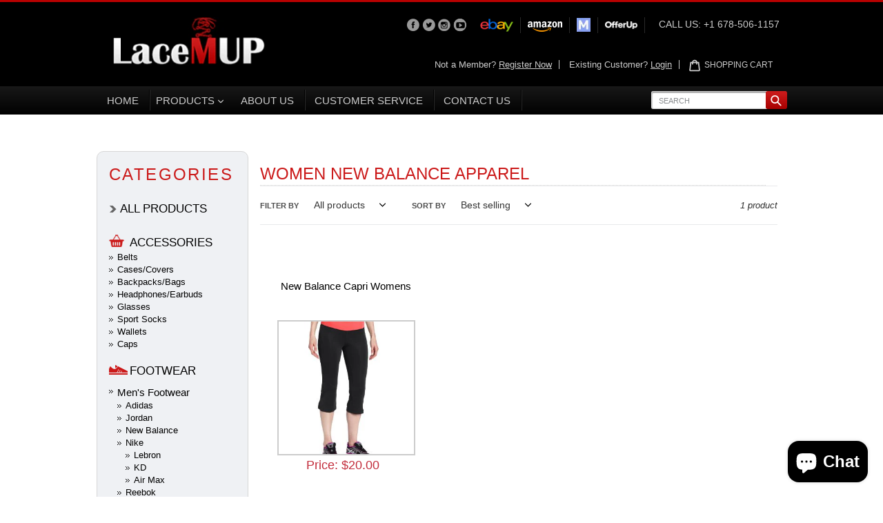

--- FILE ---
content_type: text/html; charset=utf-8
request_url: https://www.lace-mup.com/collections/women-new-balance-apparel
body_size: 19838
content:
<!doctype html>
<html class="no-js" lang="en">
<head>
  <meta charset="utf-8">
  <meta http-equiv="X-UA-Compatible" content="IE=edge,chrome=1">
  <meta name="viewport" content="width=device-width,initial-scale=1">
  <meta name="theme-color" content="#557b97">
  <meta name='impact-site-verification' value='8e86a26e-c0e7-438f-a2bf-da673bc9f245' />
  <meta name="fo-verify" content="d84a0d76-2e6f-49fe-92ec-605e90b907bd" />
  <link rel="canonical" href="https://www.lace-mup.com/collections/women-new-balance-apparel">

  
<title>Women New Balance Apparel
&ndash; Lace-Mup</title><!-- /snippets/social-meta-tags.liquid -->




<meta property="og:site_name" content="Lace-Mup">
<meta property="og:url" content="https://www.lace-mup.com/collections/women-new-balance-apparel">
<meta property="og:title" content="Women New Balance Apparel">
<meta property="og:type" content="product.group">
<meta property="og:description" content="Browse our extensive collection of Jordan shoes for sale at LaceMUP. Contact us today at +1 (929) 231-0528 for inquiries about Jordan Air prices.">





  <meta name="twitter:site" content="@Lace_MUP">

<meta name="twitter:card" content="summary_large_image">
<meta name="twitter:title" content="Women New Balance Apparel">
<meta name="twitter:description" content="Browse our extensive collection of Jordan shoes for sale at LaceMUP. Contact us today at +1 (929) 231-0528 for inquiries about Jordan Air prices.">


  <link href="//www.lace-mup.com/cdn/shop/t/1/assets/theme.scss.css?v=183736784491610927351701439799" rel="stylesheet" type="text/css" media="all" />
  
  <link href="//www.lace-mup.com/cdn/shop/t/1/assets/bootstrap.css?v=71750300327316788141555569997" rel="stylesheet" type="text/css" media="all" />
    
  <link href="//www.lace-mup.com/cdn/shop/t/1/assets/custome-style.css?v=82108113012754827571743742264" rel="stylesheet" type="text/css" media="all" />
  
 

  <script>
    var theme = {
      strings: {
        addToCart: "Add to cart",
        soldOut: "Sold out",
        unavailable: "Unavailable",
        regularPrice: "Regular price",
        sale: "Sale",
        showMore: "Show More",
        showLess: "Show Less",
        addressError: "Error looking up that address",
        addressNoResults: "No results for that address",
        addressQueryLimit: "You have exceeded the Google API usage limit. Consider upgrading to a \u003ca href=\"https:\/\/developers.google.com\/maps\/premium\/usage-limits\"\u003ePremium Plan\u003c\/a\u003e.",
        authError: "There was a problem authenticating your Google Maps account.",
        newWindow: "Opens in a new window.",
        external: "Opens external website.",
        newWindowExternal: "Opens external website in a new window."
      },
      moneyFormat: "${{amount}}"
    }

    document.documentElement.className = document.documentElement.className.replace('no-js', 'js');
  </script><script src="//www.lace-mup.com/cdn/shop/t/1/assets/lazysizes.js?v=68441465964607740661555021011" async="async"></script>
  <script src="//www.lace-mup.com/cdn/shop/t/1/assets/vendor.js?v=12001839194546984181555021012" defer="defer"></script>
  <script src="//www.lace-mup.com/cdn/shop/t/1/assets/theme.js?v=137905225934857142321639155677" defer="defer"></script>

  <script>window.performance && window.performance.mark && window.performance.mark('shopify.content_for_header.start');</script><meta name="google-site-verification" content="WRQmHKKLZrRs3oTm3WIuidK6bw9YJ44WkIQerlcUGnU">
<meta id="shopify-digital-wallet" name="shopify-digital-wallet" content="/15756394544/digital_wallets/dialog">
<meta name="shopify-checkout-api-token" content="c96ba50bc17ca011632e062d6cc15738">
<meta id="in-context-paypal-metadata" data-shop-id="15756394544" data-venmo-supported="true" data-environment="production" data-locale="en_US" data-paypal-v4="true" data-currency="USD">
<link rel="alternate" type="application/atom+xml" title="Feed" href="/collections/women-new-balance-apparel.atom" />
<link rel="alternate" type="application/json+oembed" href="https://www.lace-mup.com/collections/women-new-balance-apparel.oembed">
<script async="async" src="/checkouts/internal/preloads.js?locale=en-US"></script>
<script id="shopify-features" type="application/json">{"accessToken":"c96ba50bc17ca011632e062d6cc15738","betas":["rich-media-storefront-analytics"],"domain":"www.lace-mup.com","predictiveSearch":true,"shopId":15756394544,"locale":"en"}</script>
<script>var Shopify = Shopify || {};
Shopify.shop = "lace-mup.myshopify.com";
Shopify.locale = "en";
Shopify.currency = {"active":"USD","rate":"1.0"};
Shopify.country = "US";
Shopify.theme = {"name":"Debut","id":47888007216,"schema_name":"Debut","schema_version":"11.3.0","theme_store_id":796,"role":"main"};
Shopify.theme.handle = "null";
Shopify.theme.style = {"id":null,"handle":null};
Shopify.cdnHost = "www.lace-mup.com/cdn";
Shopify.routes = Shopify.routes || {};
Shopify.routes.root = "/";</script>
<script type="module">!function(o){(o.Shopify=o.Shopify||{}).modules=!0}(window);</script>
<script>!function(o){function n(){var o=[];function n(){o.push(Array.prototype.slice.apply(arguments))}return n.q=o,n}var t=o.Shopify=o.Shopify||{};t.loadFeatures=n(),t.autoloadFeatures=n()}(window);</script>
<script id="shop-js-analytics" type="application/json">{"pageType":"collection"}</script>
<script defer="defer" async type="module" src="//www.lace-mup.com/cdn/shopifycloud/shop-js/modules/v2/client.init-shop-cart-sync_C5BV16lS.en.esm.js"></script>
<script defer="defer" async type="module" src="//www.lace-mup.com/cdn/shopifycloud/shop-js/modules/v2/chunk.common_CygWptCX.esm.js"></script>
<script type="module">
  await import("//www.lace-mup.com/cdn/shopifycloud/shop-js/modules/v2/client.init-shop-cart-sync_C5BV16lS.en.esm.js");
await import("//www.lace-mup.com/cdn/shopifycloud/shop-js/modules/v2/chunk.common_CygWptCX.esm.js");

  window.Shopify.SignInWithShop?.initShopCartSync?.({"fedCMEnabled":true,"windoidEnabled":true});

</script>
<script id="__st">var __st={"a":15756394544,"offset":-18000,"reqid":"696fdafe-4663-400f-ad71-e43b085760f0-1768647265","pageurl":"www.lace-mup.com\/collections\/women-new-balance-apparel","u":"36eb3671afc9","p":"collection","rtyp":"collection","rid":90385940528};</script>
<script>window.ShopifyPaypalV4VisibilityTracking = true;</script>
<script id="captcha-bootstrap">!function(){'use strict';const t='contact',e='account',n='new_comment',o=[[t,t],['blogs',n],['comments',n],[t,'customer']],c=[[e,'customer_login'],[e,'guest_login'],[e,'recover_customer_password'],[e,'create_customer']],r=t=>t.map((([t,e])=>`form[action*='/${t}']:not([data-nocaptcha='true']) input[name='form_type'][value='${e}']`)).join(','),a=t=>()=>t?[...document.querySelectorAll(t)].map((t=>t.form)):[];function s(){const t=[...o],e=r(t);return a(e)}const i='password',u='form_key',d=['recaptcha-v3-token','g-recaptcha-response','h-captcha-response',i],f=()=>{try{return window.sessionStorage}catch{return}},m='__shopify_v',_=t=>t.elements[u];function p(t,e,n=!1){try{const o=window.sessionStorage,c=JSON.parse(o.getItem(e)),{data:r}=function(t){const{data:e,action:n}=t;return t[m]||n?{data:e,action:n}:{data:t,action:n}}(c);for(const[e,n]of Object.entries(r))t.elements[e]&&(t.elements[e].value=n);n&&o.removeItem(e)}catch(o){console.error('form repopulation failed',{error:o})}}const l='form_type',E='cptcha';function T(t){t.dataset[E]=!0}const w=window,h=w.document,L='Shopify',v='ce_forms',y='captcha';let A=!1;((t,e)=>{const n=(g='f06e6c50-85a8-45c8-87d0-21a2b65856fe',I='https://cdn.shopify.com/shopifycloud/storefront-forms-hcaptcha/ce_storefront_forms_captcha_hcaptcha.v1.5.2.iife.js',D={infoText:'Protected by hCaptcha',privacyText:'Privacy',termsText:'Terms'},(t,e,n)=>{const o=w[L][v],c=o.bindForm;if(c)return c(t,g,e,D).then(n);var r;o.q.push([[t,g,e,D],n]),r=I,A||(h.body.append(Object.assign(h.createElement('script'),{id:'captcha-provider',async:!0,src:r})),A=!0)});var g,I,D;w[L]=w[L]||{},w[L][v]=w[L][v]||{},w[L][v].q=[],w[L][y]=w[L][y]||{},w[L][y].protect=function(t,e){n(t,void 0,e),T(t)},Object.freeze(w[L][y]),function(t,e,n,w,h,L){const[v,y,A,g]=function(t,e,n){const i=e?o:[],u=t?c:[],d=[...i,...u],f=r(d),m=r(i),_=r(d.filter((([t,e])=>n.includes(e))));return[a(f),a(m),a(_),s()]}(w,h,L),I=t=>{const e=t.target;return e instanceof HTMLFormElement?e:e&&e.form},D=t=>v().includes(t);t.addEventListener('submit',(t=>{const e=I(t);if(!e)return;const n=D(e)&&!e.dataset.hcaptchaBound&&!e.dataset.recaptchaBound,o=_(e),c=g().includes(e)&&(!o||!o.value);(n||c)&&t.preventDefault(),c&&!n&&(function(t){try{if(!f())return;!function(t){const e=f();if(!e)return;const n=_(t);if(!n)return;const o=n.value;o&&e.removeItem(o)}(t);const e=Array.from(Array(32),(()=>Math.random().toString(36)[2])).join('');!function(t,e){_(t)||t.append(Object.assign(document.createElement('input'),{type:'hidden',name:u})),t.elements[u].value=e}(t,e),function(t,e){const n=f();if(!n)return;const o=[...t.querySelectorAll(`input[type='${i}']`)].map((({name:t})=>t)),c=[...d,...o],r={};for(const[a,s]of new FormData(t).entries())c.includes(a)||(r[a]=s);n.setItem(e,JSON.stringify({[m]:1,action:t.action,data:r}))}(t,e)}catch(e){console.error('failed to persist form',e)}}(e),e.submit())}));const S=(t,e)=>{t&&!t.dataset[E]&&(n(t,e.some((e=>e===t))),T(t))};for(const o of['focusin','change'])t.addEventListener(o,(t=>{const e=I(t);D(e)&&S(e,y())}));const B=e.get('form_key'),M=e.get(l),P=B&&M;t.addEventListener('DOMContentLoaded',(()=>{const t=y();if(P)for(const e of t)e.elements[l].value===M&&p(e,B);[...new Set([...A(),...v().filter((t=>'true'===t.dataset.shopifyCaptcha))])].forEach((e=>S(e,t)))}))}(h,new URLSearchParams(w.location.search),n,t,e,['guest_login'])})(!0,!0)}();</script>
<script integrity="sha256-4kQ18oKyAcykRKYeNunJcIwy7WH5gtpwJnB7kiuLZ1E=" data-source-attribution="shopify.loadfeatures" defer="defer" src="//www.lace-mup.com/cdn/shopifycloud/storefront/assets/storefront/load_feature-a0a9edcb.js" crossorigin="anonymous"></script>
<script data-source-attribution="shopify.dynamic_checkout.dynamic.init">var Shopify=Shopify||{};Shopify.PaymentButton=Shopify.PaymentButton||{isStorefrontPortableWallets:!0,init:function(){window.Shopify.PaymentButton.init=function(){};var t=document.createElement("script");t.src="https://www.lace-mup.com/cdn/shopifycloud/portable-wallets/latest/portable-wallets.en.js",t.type="module",document.head.appendChild(t)}};
</script>
<script data-source-attribution="shopify.dynamic_checkout.buyer_consent">
  function portableWalletsHideBuyerConsent(e){var t=document.getElementById("shopify-buyer-consent"),n=document.getElementById("shopify-subscription-policy-button");t&&n&&(t.classList.add("hidden"),t.setAttribute("aria-hidden","true"),n.removeEventListener("click",e))}function portableWalletsShowBuyerConsent(e){var t=document.getElementById("shopify-buyer-consent"),n=document.getElementById("shopify-subscription-policy-button");t&&n&&(t.classList.remove("hidden"),t.removeAttribute("aria-hidden"),n.addEventListener("click",e))}window.Shopify?.PaymentButton&&(window.Shopify.PaymentButton.hideBuyerConsent=portableWalletsHideBuyerConsent,window.Shopify.PaymentButton.showBuyerConsent=portableWalletsShowBuyerConsent);
</script>
<script data-source-attribution="shopify.dynamic_checkout.cart.bootstrap">document.addEventListener("DOMContentLoaded",(function(){function t(){return document.querySelector("shopify-accelerated-checkout-cart, shopify-accelerated-checkout")}if(t())Shopify.PaymentButton.init();else{new MutationObserver((function(e,n){t()&&(Shopify.PaymentButton.init(),n.disconnect())})).observe(document.body,{childList:!0,subtree:!0})}}));
</script>
<link id="shopify-accelerated-checkout-styles" rel="stylesheet" media="screen" href="https://www.lace-mup.com/cdn/shopifycloud/portable-wallets/latest/accelerated-checkout-backwards-compat.css" crossorigin="anonymous">
<style id="shopify-accelerated-checkout-cart">
        #shopify-buyer-consent {
  margin-top: 1em;
  display: inline-block;
  width: 100%;
}

#shopify-buyer-consent.hidden {
  display: none;
}

#shopify-subscription-policy-button {
  background: none;
  border: none;
  padding: 0;
  text-decoration: underline;
  font-size: inherit;
  cursor: pointer;
}

#shopify-subscription-policy-button::before {
  box-shadow: none;
}

      </style>

<script>window.performance && window.performance.mark && window.performance.mark('shopify.content_for_header.end');</script>
  
  
  

  
<script src="https://cdn.shopify.com/extensions/7bc9bb47-adfa-4267-963e-cadee5096caf/inbox-1252/assets/inbox-chat-loader.js" type="text/javascript" defer="defer"></script>
<meta property="og:image" content="https://cdn.shopify.com/s/files/1/0157/5639/4544/files/logo.png?height=628&pad_color=fff&v=1613739971&width=1200" />
<meta property="og:image:secure_url" content="https://cdn.shopify.com/s/files/1/0157/5639/4544/files/logo.png?height=628&pad_color=fff&v=1613739971&width=1200" />
<meta property="og:image:width" content="1200" />
<meta property="og:image:height" content="628" />
<link href="https://monorail-edge.shopifysvc.com" rel="dns-prefetch">
<script>(function(){if ("sendBeacon" in navigator && "performance" in window) {try {var session_token_from_headers = performance.getEntriesByType('navigation')[0].serverTiming.find(x => x.name == '_s').description;} catch {var session_token_from_headers = undefined;}var session_cookie_matches = document.cookie.match(/_shopify_s=([^;]*)/);var session_token_from_cookie = session_cookie_matches && session_cookie_matches.length === 2 ? session_cookie_matches[1] : "";var session_token = session_token_from_headers || session_token_from_cookie || "";function handle_abandonment_event(e) {var entries = performance.getEntries().filter(function(entry) {return /monorail-edge.shopifysvc.com/.test(entry.name);});if (!window.abandonment_tracked && entries.length === 0) {window.abandonment_tracked = true;var currentMs = Date.now();var navigation_start = performance.timing.navigationStart;var payload = {shop_id: 15756394544,url: window.location.href,navigation_start,duration: currentMs - navigation_start,session_token,page_type: "collection"};window.navigator.sendBeacon("https://monorail-edge.shopifysvc.com/v1/produce", JSON.stringify({schema_id: "online_store_buyer_site_abandonment/1.1",payload: payload,metadata: {event_created_at_ms: currentMs,event_sent_at_ms: currentMs}}));}}window.addEventListener('pagehide', handle_abandonment_event);}}());</script>
<script id="web-pixels-manager-setup">(function e(e,d,r,n,o){if(void 0===o&&(o={}),!Boolean(null===(a=null===(i=window.Shopify)||void 0===i?void 0:i.analytics)||void 0===a?void 0:a.replayQueue)){var i,a;window.Shopify=window.Shopify||{};var t=window.Shopify;t.analytics=t.analytics||{};var s=t.analytics;s.replayQueue=[],s.publish=function(e,d,r){return s.replayQueue.push([e,d,r]),!0};try{self.performance.mark("wpm:start")}catch(e){}var l=function(){var e={modern:/Edge?\/(1{2}[4-9]|1[2-9]\d|[2-9]\d{2}|\d{4,})\.\d+(\.\d+|)|Firefox\/(1{2}[4-9]|1[2-9]\d|[2-9]\d{2}|\d{4,})\.\d+(\.\d+|)|Chrom(ium|e)\/(9{2}|\d{3,})\.\d+(\.\d+|)|(Maci|X1{2}).+ Version\/(15\.\d+|(1[6-9]|[2-9]\d|\d{3,})\.\d+)([,.]\d+|)( \(\w+\)|)( Mobile\/\w+|) Safari\/|Chrome.+OPR\/(9{2}|\d{3,})\.\d+\.\d+|(CPU[ +]OS|iPhone[ +]OS|CPU[ +]iPhone|CPU IPhone OS|CPU iPad OS)[ +]+(15[._]\d+|(1[6-9]|[2-9]\d|\d{3,})[._]\d+)([._]\d+|)|Android:?[ /-](13[3-9]|1[4-9]\d|[2-9]\d{2}|\d{4,})(\.\d+|)(\.\d+|)|Android.+Firefox\/(13[5-9]|1[4-9]\d|[2-9]\d{2}|\d{4,})\.\d+(\.\d+|)|Android.+Chrom(ium|e)\/(13[3-9]|1[4-9]\d|[2-9]\d{2}|\d{4,})\.\d+(\.\d+|)|SamsungBrowser\/([2-9]\d|\d{3,})\.\d+/,legacy:/Edge?\/(1[6-9]|[2-9]\d|\d{3,})\.\d+(\.\d+|)|Firefox\/(5[4-9]|[6-9]\d|\d{3,})\.\d+(\.\d+|)|Chrom(ium|e)\/(5[1-9]|[6-9]\d|\d{3,})\.\d+(\.\d+|)([\d.]+$|.*Safari\/(?![\d.]+ Edge\/[\d.]+$))|(Maci|X1{2}).+ Version\/(10\.\d+|(1[1-9]|[2-9]\d|\d{3,})\.\d+)([,.]\d+|)( \(\w+\)|)( Mobile\/\w+|) Safari\/|Chrome.+OPR\/(3[89]|[4-9]\d|\d{3,})\.\d+\.\d+|(CPU[ +]OS|iPhone[ +]OS|CPU[ +]iPhone|CPU IPhone OS|CPU iPad OS)[ +]+(10[._]\d+|(1[1-9]|[2-9]\d|\d{3,})[._]\d+)([._]\d+|)|Android:?[ /-](13[3-9]|1[4-9]\d|[2-9]\d{2}|\d{4,})(\.\d+|)(\.\d+|)|Mobile Safari.+OPR\/([89]\d|\d{3,})\.\d+\.\d+|Android.+Firefox\/(13[5-9]|1[4-9]\d|[2-9]\d{2}|\d{4,})\.\d+(\.\d+|)|Android.+Chrom(ium|e)\/(13[3-9]|1[4-9]\d|[2-9]\d{2}|\d{4,})\.\d+(\.\d+|)|Android.+(UC? ?Browser|UCWEB|U3)[ /]?(15\.([5-9]|\d{2,})|(1[6-9]|[2-9]\d|\d{3,})\.\d+)\.\d+|SamsungBrowser\/(5\.\d+|([6-9]|\d{2,})\.\d+)|Android.+MQ{2}Browser\/(14(\.(9|\d{2,})|)|(1[5-9]|[2-9]\d|\d{3,})(\.\d+|))(\.\d+|)|K[Aa][Ii]OS\/(3\.\d+|([4-9]|\d{2,})\.\d+)(\.\d+|)/},d=e.modern,r=e.legacy,n=navigator.userAgent;return n.match(d)?"modern":n.match(r)?"legacy":"unknown"}(),u="modern"===l?"modern":"legacy",c=(null!=n?n:{modern:"",legacy:""})[u],f=function(e){return[e.baseUrl,"/wpm","/b",e.hashVersion,"modern"===e.buildTarget?"m":"l",".js"].join("")}({baseUrl:d,hashVersion:r,buildTarget:u}),m=function(e){var d=e.version,r=e.bundleTarget,n=e.surface,o=e.pageUrl,i=e.monorailEndpoint;return{emit:function(e){var a=e.status,t=e.errorMsg,s=(new Date).getTime(),l=JSON.stringify({metadata:{event_sent_at_ms:s},events:[{schema_id:"web_pixels_manager_load/3.1",payload:{version:d,bundle_target:r,page_url:o,status:a,surface:n,error_msg:t},metadata:{event_created_at_ms:s}}]});if(!i)return console&&console.warn&&console.warn("[Web Pixels Manager] No Monorail endpoint provided, skipping logging."),!1;try{return self.navigator.sendBeacon.bind(self.navigator)(i,l)}catch(e){}var u=new XMLHttpRequest;try{return u.open("POST",i,!0),u.setRequestHeader("Content-Type","text/plain"),u.send(l),!0}catch(e){return console&&console.warn&&console.warn("[Web Pixels Manager] Got an unhandled error while logging to Monorail."),!1}}}}({version:r,bundleTarget:l,surface:e.surface,pageUrl:self.location.href,monorailEndpoint:e.monorailEndpoint});try{o.browserTarget=l,function(e){var d=e.src,r=e.async,n=void 0===r||r,o=e.onload,i=e.onerror,a=e.sri,t=e.scriptDataAttributes,s=void 0===t?{}:t,l=document.createElement("script"),u=document.querySelector("head"),c=document.querySelector("body");if(l.async=n,l.src=d,a&&(l.integrity=a,l.crossOrigin="anonymous"),s)for(var f in s)if(Object.prototype.hasOwnProperty.call(s,f))try{l.dataset[f]=s[f]}catch(e){}if(o&&l.addEventListener("load",o),i&&l.addEventListener("error",i),u)u.appendChild(l);else{if(!c)throw new Error("Did not find a head or body element to append the script");c.appendChild(l)}}({src:f,async:!0,onload:function(){if(!function(){var e,d;return Boolean(null===(d=null===(e=window.Shopify)||void 0===e?void 0:e.analytics)||void 0===d?void 0:d.initialized)}()){var d=window.webPixelsManager.init(e)||void 0;if(d){var r=window.Shopify.analytics;r.replayQueue.forEach((function(e){var r=e[0],n=e[1],o=e[2];d.publishCustomEvent(r,n,o)})),r.replayQueue=[],r.publish=d.publishCustomEvent,r.visitor=d.visitor,r.initialized=!0}}},onerror:function(){return m.emit({status:"failed",errorMsg:"".concat(f," has failed to load")})},sri:function(e){var d=/^sha384-[A-Za-z0-9+/=]+$/;return"string"==typeof e&&d.test(e)}(c)?c:"",scriptDataAttributes:o}),m.emit({status:"loading"})}catch(e){m.emit({status:"failed",errorMsg:(null==e?void 0:e.message)||"Unknown error"})}}})({shopId: 15756394544,storefrontBaseUrl: "https://www.lace-mup.com",extensionsBaseUrl: "https://extensions.shopifycdn.com/cdn/shopifycloud/web-pixels-manager",monorailEndpoint: "https://monorail-edge.shopifysvc.com/unstable/produce_batch",surface: "storefront-renderer",enabledBetaFlags: ["2dca8a86"],webPixelsConfigList: [{"id":"517603398","configuration":"{\"config\":\"{\\\"pixel_id\\\":\\\"AW-0\\\",\\\"target_country\\\":\\\"US\\\",\\\"gtag_events\\\":[{\\\"type\\\":\\\"page_view\\\",\\\"action_label\\\":\\\"AW-973530515\\\/An6xCLnXqbQBEJPLm9AD\\\"},{\\\"type\\\":\\\"purchase\\\",\\\"action_label\\\":\\\"AW-973530515\\\/YQJGCLzXqbQBEJPLm9AD\\\"},{\\\"type\\\":\\\"view_item\\\",\\\"action_label\\\":\\\"AW-973530515\\\/WbJYCL_XqbQBEJPLm9AD\\\"},{\\\"type\\\":\\\"add_to_cart\\\",\\\"action_label\\\":\\\"AW-973530515\\\/ex8cCMLXqbQBEJPLm9AD\\\"},{\\\"type\\\":\\\"begin_checkout\\\",\\\"action_label\\\":\\\"AW-973530515\\\/vJZUCMXXqbQBEJPLm9AD\\\"},{\\\"type\\\":\\\"search\\\",\\\"action_label\\\":\\\"AW-973530515\\\/hIPMCMjXqbQBEJPLm9AD\\\"},{\\\"type\\\":\\\"add_payment_info\\\",\\\"action_label\\\":\\\"AW-973530515\\\/txwMCMvXqbQBEJPLm9AD\\\"}],\\\"enable_monitoring_mode\\\":false}\"}","eventPayloadVersion":"v1","runtimeContext":"OPEN","scriptVersion":"b2a88bafab3e21179ed38636efcd8a93","type":"APP","apiClientId":1780363,"privacyPurposes":[],"dataSharingAdjustments":{"protectedCustomerApprovalScopes":["read_customer_address","read_customer_email","read_customer_name","read_customer_personal_data","read_customer_phone"]}},{"id":"388169798","configuration":"{\"pixelCode\":\"CBP3N83C77U8JCAO0M10\"}","eventPayloadVersion":"v1","runtimeContext":"STRICT","scriptVersion":"22e92c2ad45662f435e4801458fb78cc","type":"APP","apiClientId":4383523,"privacyPurposes":["ANALYTICS","MARKETING","SALE_OF_DATA"],"dataSharingAdjustments":{"protectedCustomerApprovalScopes":["read_customer_address","read_customer_email","read_customer_name","read_customer_personal_data","read_customer_phone"]}},{"id":"93749318","eventPayloadVersion":"v1","runtimeContext":"LAX","scriptVersion":"1","type":"CUSTOM","privacyPurposes":["ANALYTICS"],"name":"Google Analytics tag (migrated)"},{"id":"shopify-app-pixel","configuration":"{}","eventPayloadVersion":"v1","runtimeContext":"STRICT","scriptVersion":"0450","apiClientId":"shopify-pixel","type":"APP","privacyPurposes":["ANALYTICS","MARKETING"]},{"id":"shopify-custom-pixel","eventPayloadVersion":"v1","runtimeContext":"LAX","scriptVersion":"0450","apiClientId":"shopify-pixel","type":"CUSTOM","privacyPurposes":["ANALYTICS","MARKETING"]}],isMerchantRequest: false,initData: {"shop":{"name":"Lace-Mup","paymentSettings":{"currencyCode":"USD"},"myshopifyDomain":"lace-mup.myshopify.com","countryCode":"US","storefrontUrl":"https:\/\/www.lace-mup.com"},"customer":null,"cart":null,"checkout":null,"productVariants":[],"purchasingCompany":null},},"https://www.lace-mup.com/cdn","fcfee988w5aeb613cpc8e4bc33m6693e112",{"modern":"","legacy":""},{"shopId":"15756394544","storefrontBaseUrl":"https:\/\/www.lace-mup.com","extensionBaseUrl":"https:\/\/extensions.shopifycdn.com\/cdn\/shopifycloud\/web-pixels-manager","surface":"storefront-renderer","enabledBetaFlags":"[\"2dca8a86\"]","isMerchantRequest":"false","hashVersion":"fcfee988w5aeb613cpc8e4bc33m6693e112","publish":"custom","events":"[[\"page_viewed\",{}],[\"collection_viewed\",{\"collection\":{\"id\":\"90385940528\",\"title\":\"Women New Balance Apparel\",\"productVariants\":[{\"price\":{\"amount\":20.0,\"currencyCode\":\"USD\"},\"product\":{\"title\":\"New Balance Capri Womens\",\"vendor\":\"Lace-Mup\",\"id\":\"2329947832368\",\"untranslatedTitle\":\"New Balance Capri Womens\",\"url\":\"\/products\/new-balance-capri-womens\",\"type\":\"\"},\"id\":\"23010558181424\",\"image\":{\"src\":\"\/\/www.lace-mup.com\/cdn\/shop\/products\/nb_20leggings.jpg?v=1556000465\"},\"sku\":\"\",\"title\":\"Black \/ S\",\"untranslatedTitle\":\"Black \/ S\"}]}}]]"});</script><script>
  window.ShopifyAnalytics = window.ShopifyAnalytics || {};
  window.ShopifyAnalytics.meta = window.ShopifyAnalytics.meta || {};
  window.ShopifyAnalytics.meta.currency = 'USD';
  var meta = {"products":[{"id":2329947832368,"gid":"gid:\/\/shopify\/Product\/2329947832368","vendor":"Lace-Mup","type":"","handle":"new-balance-capri-womens","variants":[{"id":23010558181424,"price":2000,"name":"New Balance Capri Womens - Black \/ S","public_title":"Black \/ S","sku":""},{"id":23010558214192,"price":2000,"name":"New Balance Capri Womens - Black \/ M","public_title":"Black \/ M","sku":""},{"id":23010558246960,"price":2000,"name":"New Balance Capri Womens - Green Waistband \/ S","public_title":"Green Waistband \/ S","sku":""},{"id":23010558279728,"price":2000,"name":"New Balance Capri Womens - Green Waistband \/ M","public_title":"Green Waistband \/ M","sku":""}],"remote":false}],"page":{"pageType":"collection","resourceType":"collection","resourceId":90385940528,"requestId":"696fdafe-4663-400f-ad71-e43b085760f0-1768647265"}};
  for (var attr in meta) {
    window.ShopifyAnalytics.meta[attr] = meta[attr];
  }
</script>
<script class="analytics">
  (function () {
    var customDocumentWrite = function(content) {
      var jquery = null;

      if (window.jQuery) {
        jquery = window.jQuery;
      } else if (window.Checkout && window.Checkout.$) {
        jquery = window.Checkout.$;
      }

      if (jquery) {
        jquery('body').append(content);
      }
    };

    var hasLoggedConversion = function(token) {
      if (token) {
        return document.cookie.indexOf('loggedConversion=' + token) !== -1;
      }
      return false;
    }

    var setCookieIfConversion = function(token) {
      if (token) {
        var twoMonthsFromNow = new Date(Date.now());
        twoMonthsFromNow.setMonth(twoMonthsFromNow.getMonth() + 2);

        document.cookie = 'loggedConversion=' + token + '; expires=' + twoMonthsFromNow;
      }
    }

    var trekkie = window.ShopifyAnalytics.lib = window.trekkie = window.trekkie || [];
    if (trekkie.integrations) {
      return;
    }
    trekkie.methods = [
      'identify',
      'page',
      'ready',
      'track',
      'trackForm',
      'trackLink'
    ];
    trekkie.factory = function(method) {
      return function() {
        var args = Array.prototype.slice.call(arguments);
        args.unshift(method);
        trekkie.push(args);
        return trekkie;
      };
    };
    for (var i = 0; i < trekkie.methods.length; i++) {
      var key = trekkie.methods[i];
      trekkie[key] = trekkie.factory(key);
    }
    trekkie.load = function(config) {
      trekkie.config = config || {};
      trekkie.config.initialDocumentCookie = document.cookie;
      var first = document.getElementsByTagName('script')[0];
      var script = document.createElement('script');
      script.type = 'text/javascript';
      script.onerror = function(e) {
        var scriptFallback = document.createElement('script');
        scriptFallback.type = 'text/javascript';
        scriptFallback.onerror = function(error) {
                var Monorail = {
      produce: function produce(monorailDomain, schemaId, payload) {
        var currentMs = new Date().getTime();
        var event = {
          schema_id: schemaId,
          payload: payload,
          metadata: {
            event_created_at_ms: currentMs,
            event_sent_at_ms: currentMs
          }
        };
        return Monorail.sendRequest("https://" + monorailDomain + "/v1/produce", JSON.stringify(event));
      },
      sendRequest: function sendRequest(endpointUrl, payload) {
        // Try the sendBeacon API
        if (window && window.navigator && typeof window.navigator.sendBeacon === 'function' && typeof window.Blob === 'function' && !Monorail.isIos12()) {
          var blobData = new window.Blob([payload], {
            type: 'text/plain'
          });

          if (window.navigator.sendBeacon(endpointUrl, blobData)) {
            return true;
          } // sendBeacon was not successful

        } // XHR beacon

        var xhr = new XMLHttpRequest();

        try {
          xhr.open('POST', endpointUrl);
          xhr.setRequestHeader('Content-Type', 'text/plain');
          xhr.send(payload);
        } catch (e) {
          console.log(e);
        }

        return false;
      },
      isIos12: function isIos12() {
        return window.navigator.userAgent.lastIndexOf('iPhone; CPU iPhone OS 12_') !== -1 || window.navigator.userAgent.lastIndexOf('iPad; CPU OS 12_') !== -1;
      }
    };
    Monorail.produce('monorail-edge.shopifysvc.com',
      'trekkie_storefront_load_errors/1.1',
      {shop_id: 15756394544,
      theme_id: 47888007216,
      app_name: "storefront",
      context_url: window.location.href,
      source_url: "//www.lace-mup.com/cdn/s/trekkie.storefront.cd680fe47e6c39ca5d5df5f0a32d569bc48c0f27.min.js"});

        };
        scriptFallback.async = true;
        scriptFallback.src = '//www.lace-mup.com/cdn/s/trekkie.storefront.cd680fe47e6c39ca5d5df5f0a32d569bc48c0f27.min.js';
        first.parentNode.insertBefore(scriptFallback, first);
      };
      script.async = true;
      script.src = '//www.lace-mup.com/cdn/s/trekkie.storefront.cd680fe47e6c39ca5d5df5f0a32d569bc48c0f27.min.js';
      first.parentNode.insertBefore(script, first);
    };
    trekkie.load(
      {"Trekkie":{"appName":"storefront","development":false,"defaultAttributes":{"shopId":15756394544,"isMerchantRequest":null,"themeId":47888007216,"themeCityHash":"18118710696190811490","contentLanguage":"en","currency":"USD","eventMetadataId":"a54a648c-f92d-479b-b34e-82b6582068b6"},"isServerSideCookieWritingEnabled":true,"monorailRegion":"shop_domain","enabledBetaFlags":["65f19447"]},"Session Attribution":{},"S2S":{"facebookCapiEnabled":false,"source":"trekkie-storefront-renderer","apiClientId":580111}}
    );

    var loaded = false;
    trekkie.ready(function() {
      if (loaded) return;
      loaded = true;

      window.ShopifyAnalytics.lib = window.trekkie;

      var originalDocumentWrite = document.write;
      document.write = customDocumentWrite;
      try { window.ShopifyAnalytics.merchantGoogleAnalytics.call(this); } catch(error) {};
      document.write = originalDocumentWrite;

      window.ShopifyAnalytics.lib.page(null,{"pageType":"collection","resourceType":"collection","resourceId":90385940528,"requestId":"696fdafe-4663-400f-ad71-e43b085760f0-1768647265","shopifyEmitted":true});

      var match = window.location.pathname.match(/checkouts\/(.+)\/(thank_you|post_purchase)/)
      var token = match? match[1]: undefined;
      if (!hasLoggedConversion(token)) {
        setCookieIfConversion(token);
        window.ShopifyAnalytics.lib.track("Viewed Product Category",{"currency":"USD","category":"Collection: women-new-balance-apparel","collectionName":"women-new-balance-apparel","collectionId":90385940528,"nonInteraction":true},undefined,undefined,{"shopifyEmitted":true});
      }
    });


        var eventsListenerScript = document.createElement('script');
        eventsListenerScript.async = true;
        eventsListenerScript.src = "//www.lace-mup.com/cdn/shopifycloud/storefront/assets/shop_events_listener-3da45d37.js";
        document.getElementsByTagName('head')[0].appendChild(eventsListenerScript);

})();</script>
  <script>
  if (!window.ga || (window.ga && typeof window.ga !== 'function')) {
    window.ga = function ga() {
      (window.ga.q = window.ga.q || []).push(arguments);
      if (window.Shopify && window.Shopify.analytics && typeof window.Shopify.analytics.publish === 'function') {
        window.Shopify.analytics.publish("ga_stub_called", {}, {sendTo: "google_osp_migration"});
      }
      console.error("Shopify's Google Analytics stub called with:", Array.from(arguments), "\nSee https://help.shopify.com/manual/promoting-marketing/pixels/pixel-migration#google for more information.");
    };
    if (window.Shopify && window.Shopify.analytics && typeof window.Shopify.analytics.publish === 'function') {
      window.Shopify.analytics.publish("ga_stub_initialized", {}, {sendTo: "google_osp_migration"});
    }
  }
</script>
<script
  defer
  src="https://www.lace-mup.com/cdn/shopifycloud/perf-kit/shopify-perf-kit-3.0.4.min.js"
  data-application="storefront-renderer"
  data-shop-id="15756394544"
  data-render-region="gcp-us-central1"
  data-page-type="collection"
  data-theme-instance-id="47888007216"
  data-theme-name="Debut"
  data-theme-version="11.3.0"
  data-monorail-region="shop_domain"
  data-resource-timing-sampling-rate="10"
  data-shs="true"
  data-shs-beacon="true"
  data-shs-export-with-fetch="true"
  data-shs-logs-sample-rate="1"
  data-shs-beacon-endpoint="https://www.lace-mup.com/api/collect"
></script>
</head>

<body class="template-collection">
 
  <a class="in-page-link visually-hidden skip-link" href="#MainContent">Skip to content</a>

  <div id="SearchDrawer" class="search-bar drawer drawer--top" role="dialog" aria-modal="true" aria-label="Search">
    <div class="search-bar__table">
      <div class="search-bar__table-cell search-bar__form-wrapper">
        <form class="search search-bar__form" action="/search" method="get" role="search">
          <input class="search__input search-bar__input" type="search" name="q" value="" placeholder="Search" aria-label="Search">
          <button class="search-bar__submit search__submit btn--link" type="submit">
            <svg aria-hidden="true" focusable="false" role="presentation" class="icon icon-search" viewBox="0 0 37 40"><path d="M35.6 36l-9.8-9.8c4.1-5.4 3.6-13.2-1.3-18.1-5.4-5.4-14.2-5.4-19.7 0-5.4 5.4-5.4 14.2 0 19.7 2.6 2.6 6.1 4.1 9.8 4.1 3 0 5.9-1 8.3-2.8l9.8 9.8c.4.4.9.6 1.4.6s1-.2 1.4-.6c.9-.9.9-2.1.1-2.9zm-20.9-8.2c-2.6 0-5.1-1-7-2.9-3.9-3.9-3.9-10.1 0-14C9.6 9 12.2 8 14.7 8s5.1 1 7 2.9c3.9 3.9 3.9 10.1 0 14-1.9 1.9-4.4 2.9-7 2.9z"/></svg>
            <span class="icon__fallback-text">Submit</span>
          </button>
        </form>
      </div>
      <div class="search-bar__table-cell text-right">
        <button type="button" class="btn--link search-bar__close js-drawer-close">
          <svg aria-hidden="true" focusable="false" role="presentation" class="icon icon-close" viewBox="0 0 40 40"><path d="M23.868 20.015L39.117 4.78c1.11-1.108 1.11-2.77 0-3.877-1.109-1.108-2.773-1.108-3.882 0L19.986 16.137 4.737.904C3.628-.204 1.965-.204.856.904c-1.11 1.108-1.11 2.77 0 3.877l15.249 15.234L.855 35.248c-1.108 1.108-1.108 2.77 0 3.877.555.554 1.248.831 1.942.831s1.386-.277 1.94-.83l15.25-15.234 15.248 15.233c.555.554 1.248.831 1.941.831s1.387-.277 1.941-.83c1.11-1.109 1.11-2.77 0-3.878L23.868 20.015z" class="layer"/></svg>
          <span class="icon__fallback-text">Close search</span>
        </button>
      </div>
    </div>
  </div>

  <div id="shopify-section-header" class="shopify-section">

<div data-section-id="header" data-section-type="header-section">
  

  <header class="site-header border-bottom logo--left" role="banner">
    <div class="container">
    <div class="grid grid--no-gutters site-header__mobile-nav">
      

      <div class="col-md-4 col-sm-4 col-xs-12 logo medium-up--one-quarter logo-align--left">
        
        
          <div class="h2 site-header__logo">
        
          
<a href="/" class="site-header__logo-image">
              
              <img class="lazyload js"
                   src="//www.lace-mup.com/cdn/shop/files/logo_300x300.png?v=1613739971"
                   data-src="//www.lace-mup.com/cdn/shop/files/logo_{width}x.png?v=1613739971"
                   data-widths="[180, 360, 540, 720, 900, 1080, 1296, 1512, 1728, 2048]"
                   data-aspectratio="3.3466666666666667"
                   data-sizes="auto"
                   alt="Lace-Mup"
                   style="max-width: 235px">
              <noscript>
                
                <img src="//www.lace-mup.com/cdn/shop/files/logo_235x.png?v=1613739971"
                     srcset="//www.lace-mup.com/cdn/shop/files/logo_235x.png?v=1613739971 1x, //www.lace-mup.com/cdn/shop/files/logo_235x@2x.png?v=1613739971 2x"
                     alt="Lace-Mup"
                     style="max-width: 235px;">
              </noscript>
            </a>
          
        
          </div>
        
      </div>
      <div class="col-md-8 col-sm-8 col-xs-12 header-right">
          <div class="head-top">
            <div class="social-media">
              <a href="https://www.facebook.com/pages/Lace-MUP/280179092089191?ref=hl" title="Facebook" target="_blank">
                  <img title="Facebook" onmouseover="this.src='//cdn.shopify.com/s/files/1/0157/5639/4544/t/1/assets/fb-icon-hover.png'" onmouseout="this.src='//cdn.shopify.com/s/files/1/0157/5639/4544/t/1/assets/fb-icon.png'" alt="Facebook&quot;&quot;" src="//cdn.shopify.com/s/files/1/0157/5639/4544/t/1/assets/fb-icon.png">
                </a>
                <a href="https://twitter.com/Lace_MUP" title="Twitter" target="_blank">
                  <img title="Twitter" onmouseover="this.src='//cdn.shopify.com/s/files/1/0157/5639/4544/t/1/assets/twitter-icon-hover.png'" onmouseout="this.src='//cdn.shopify.com/s/files/1/0157/5639/4544/t/1/assets/twitter-icon.png'" alt="Twitter" src="//cdn.shopify.com/s/files/1/0157/5639/4544/t/1/assets/twitter-icon.png">
                </a>
                <a href="https://instagram.com/lace_mup/?ref=badge" target="_blank">
                  <img title="Instagram" onmouseover="this.src='//cdn.shopify.com/s/files/1/0157/5639/4544/t/1/assets/insta-icon-hover.png'" onmouseout="this.src='//cdn.shopify.com/s/files/1/0157/5639/4544/t/1/assets/insta-icon.png'" alt="Instagram" src="//cdn.shopify.com/s/files/1/0157/5639/4544/t/1/assets/insta-icon.png">
                </a>
                <a href="https://www.youtube.com/channel/UCP1h20oOWvCTd1PkSbCHQ3w" target="_blank">
                  <img title="YouTube" onmouseover="this.src='//cdn.shopify.com/s/files/1/0157/5639/4544/t/1/assets/utube-icon-hover.png'" onmouseout="this.src='//cdn.shopify.com/s/files/1/0157/5639/4544/t/1/assets/utube-icon.png'" alt="YouTube" src="//cdn.shopify.com/s/files/1/0157/5639/4544/t/1/assets/utube-icon.png">
                </a>
            </div>
            <div class="head-top-right">
              <ul>
                <li>
                  <a href="https://www.ebay.com/itm/155124357252?mkcid=16&mkevt=1&mkrid=711-127632-2357-0&ssspo=ayvwkasitzm&sssrc=2051273&ssuid=ayvwkasitzm&var=&widget_ver=artemis&media=MORE" target="_blank">
                    <img alt="" src="//cdn.shopify.com/s/files/1/0157/5639/4544/t/1/assets/ebay.png">
                  </a>
                </li>
				<li class="header-offr-new">
                  <a href="https://www.amazon.com/gp/product/B0B57QBGWY/ref=cx_skuctr_share?smid=AM89CNLUR7IC8" target="_blank">
                    <img alt="" src="https://cdn.shopify.com/s/files/1/0157/5639/4544/t/1/assets/amazon.png">
                  </a>
                </li>
                <li>
                  <a href="https://www.mercari.com/us/item/m96546548146/?iv_code=EZJAAY&object_id=m96546548146&object_type=item" target="_blank"><img src="https://cdn.shopify.com/s/files/1/0157/5639/4544/t/1/assets/mercari-img.jpg"></a>
                </li>
				<li class="header-offr">
                  <a href="https://offerup.co/loT3JBmjyzb" target="_blank"><img src="https://cdn.shopify.com/s/files/1/0157/5639/4544/files/logo-white_2x.dfd2f2f3.png?"></a>
                </li>
                <!---<li>
                  <a href="http://www.kixify.com/bentough66" target="_blank">
                    <img alt="" src="//cdn.shopify.com/s/files/1/0157/5639/4544/t/1/assets/kixify-logo.png">
                  </a>
                </li>-->
                <li>
                  Call Us: <a class="number" href="tel:+1 678-506-1157">+1 678-506-1157</a> 
                </li>
              </ul>
            </div>
          </div>
          <div class="clearfix"></div>
           
          <ul class="login-nav">
             
             <li>Not a Member? <a href="/account/register" title="Register Now">Register Now</a></li>
            <li>
              <div class="login" id="topLogin">Existing Customer?
                <a class="button-a" href="/account/login" originalattribute="href" originalpath="">Login</a>
              </div>
            </li>
            
            <li class="cart-item">
              <div class="cartSummaryItem">
                <a href="/cart" class="site-header__icon site-header__cart">
                  <svg aria-hidden="true" focusable="false" role="presentation" class="icon icon-cart" viewBox="0 0 37 40"><path d="M36.5 34.8L33.3 8h-5.9C26.7 3.9 23 .8 18.5.8S10.3 3.9 9.6 8H3.7L.5 34.8c-.2 1.5.4 2.4.9 3 .5.5 1.4 1.2 3.1 1.2h28c1.3 0 2.4-.4 3.1-1.3.7-.7 1-1.8.9-2.9zm-18-30c2.2 0 4.1 1.4 4.7 3.2h-9.5c.7-1.9 2.6-3.2 4.8-3.2zM4.5 35l2.8-23h2.2v3c0 1.1.9 2 2 2s2-.9 2-2v-3h10v3c0 1.1.9 2 2 2s2-.9 2-2v-3h2.2l2.8 23h-28z"/></svg>
                  <span class="icon__fallback-text">Cart</span>
                  
                </a>Shopping cart
              </div>
            </li>
          </ul>
       
        </div>

    </div><!--Container-->

      </div><!--BG-->

      
      <div class="bg">
      <div class="container">
        <nav class="col-md-9 col-sm-9 col-xs-12 grid__item medium-up--one-half small--hide" id="AccessibleNav" role="navigation">
          <ul class="site-nav list--inline " id="SiteNav">
  



    
      <li >
        <a href="/"
          class="site-nav__link site-nav__link--main"
          
        >
          <span class="site-nav__label">HOME</span>
        </a>
      </li>
    
  



    
      <li class="site-nav--has-dropdown" data-has-dropdowns>
        <button class="site-nav__link site-nav__link--main site-nav__link--button" type="button" aria-expanded="false" aria-controls="SiteNavLabel-products">
          <span class="site-nav__label">PRODUCTS</span><svg aria-hidden="true" focusable="false" role="presentation" class="icon icon--wide icon-chevron-down" viewBox="0 0 498.98 284.49"><defs><style>.cls-1{fill:#231f20}</style></defs><path class="cls-1" d="M80.93 271.76A35 35 0 0 1 140.68 247l189.74 189.75L520.16 247a35 35 0 1 1 49.5 49.5L355.17 511a35 35 0 0 1-49.5 0L91.18 296.5a34.89 34.89 0 0 1-10.25-24.74z" transform="translate(-80.93 -236.76)"/></svg>
        </button>

        <div class="site-nav__dropdown" id="SiteNavLabel-products">
          
            <ul>
              
                <li>
                  <a href="/collections/mens"
                  class="site-nav__link site-nav__child-link"
                  
                >
                    <span class="site-nav__label">Men</span>
                  </a>
                </li>
              
                <li>
                  <a href="/collections/womens"
                  class="site-nav__link site-nav__child-link"
                  
                >
                    <span class="site-nav__label">Women</span>
                  </a>
                </li>
              
                <li>
                  <a href="/collections/childrenss"
                  class="site-nav__link site-nav__child-link"
                  
                >
                    <span class="site-nav__label">Kids</span>
                  </a>
                </li>
              
                <li>
                  <a href="/"
                  class="site-nav__link site-nav__child-link"
                  
                >
                    <span class="site-nav__label">Pre Order</span>
                  </a>
                </li>
              
                <li>
                  <a href="/collections/caps"
                  class="site-nav__link site-nav__child-link site-nav__link--last"
                  
                >
                    <span class="site-nav__label">Caps</span>
                  </a>
                </li>
              
            </ul>
          
        </div>
      </li>
    
  



    
      <li >
        <a href="/pages/about-us"
          class="site-nav__link site-nav__link--main"
          
        >
          <span class="site-nav__label">ABOUT US</span>
        </a>
      </li>
    
  



    
      <li >
        <a href="/pages/customer-service"
          class="site-nav__link site-nav__link--main"
          
        >
          <span class="site-nav__label">CUSTOMER SERVICE</span>
        </a>
      </li>
    
  



    
      <li >
        <a href="/pages/contact-us"
          class="site-nav__link site-nav__link--main"
          
        >
          <span class="site-nav__label">CONTACT US</span>
        </a>
      </li>
    
  
</ul>

        </nav>
      
      <div class="col-md-3 col-sm-3 col-xs-12 search-form grid__item medium-up--one-quarter text-right site-header__icons site-header__icons--plus">
        <div class="site-header__icons-wrapper">
        <span class="tag visible-xs">MENU</span>
          <div class="site-header__search site-header__icon">
          <!--  <form action="/search" method="get" class="search-header search" role="search">
  <input class="search-header__input search__input"
    type="search"
    name="q"
    placeholder="Search"
    aria-label="Search">
  <button class="search-header__submit search__submit btn--link site-header__icon" type="submit">
    <svg aria-hidden="true" focusable="false" role="presentation" class="icon icon-search" viewBox="0 0 37 40"><path d="M35.6 36l-9.8-9.8c4.1-5.4 3.6-13.2-1.3-18.1-5.4-5.4-14.2-5.4-19.7 0-5.4 5.4-5.4 14.2 0 19.7 2.6 2.6 6.1 4.1 9.8 4.1 3 0 5.9-1 8.3-2.8l9.8 9.8c.4.4.9.6 1.4.6s1-.2 1.4-.6c.9-.9.9-2.1.1-2.9zm-20.9-8.2c-2.6 0-5.1-1-7-2.9-3.9-3.9-3.9-10.1 0-14C9.6 9 12.2 8 14.7 8s5.1 1 7 2.9c3.9 3.9 3.9 10.1 0 14-1.9 1.9-4.4 2.9-7 2.9z"/></svg>
    <span class="icon__fallback-text">Submit</span>
  </button>
</form>
 -->
          </div>

          <div class="custome-search">
            <form action="/search" method="get" class="search-header search" role="search">
  <input class="search-header__input search__input"
    type="search"
    name="q"
    placeholder="Search"
    aria-label="Search">
  <button class="search-header__submit search__submit btn--link site-header__icon" type="submit">
    <svg aria-hidden="true" focusable="false" role="presentation" class="icon icon-search" viewBox="0 0 37 40"><path d="M35.6 36l-9.8-9.8c4.1-5.4 3.6-13.2-1.3-18.1-5.4-5.4-14.2-5.4-19.7 0-5.4 5.4-5.4 14.2 0 19.7 2.6 2.6 6.1 4.1 9.8 4.1 3 0 5.9-1 8.3-2.8l9.8 9.8c.4.4.9.6 1.4.6s1-.2 1.4-.6c.9-.9.9-2.1.1-2.9zm-20.9-8.2c-2.6 0-5.1-1-7-2.9-3.9-3.9-3.9-10.1 0-14C9.6 9 12.2 8 14.7 8s5.1 1 7 2.9c3.9 3.9 3.9 10.1 0 14-1.9 1.9-4.4 2.9-7 2.9z"/></svg>
    <span class="icon__fallback-text">Submit</span>
  </button>
</form>

           </div>

          <!-- 
            
              <a href="/account/login" class="site-header__icon site-header__account">
                <svg aria-hidden="true" focusable="false" role="presentation" class="icon icon-login" viewBox="0 0 28.33 37.68"><path d="M14.17 14.9a7.45 7.45 0 1 0-7.5-7.45 7.46 7.46 0 0 0 7.5 7.45zm0-10.91a3.45 3.45 0 1 1-3.5 3.46A3.46 3.46 0 0 1 14.17 4zM14.17 16.47A14.18 14.18 0 0 0 0 30.68c0 1.41.66 4 5.11 5.66a27.17 27.17 0 0 0 9.06 1.34c6.54 0 14.17-1.84 14.17-7a14.18 14.18 0 0 0-14.17-14.21zm0 17.21c-6.3 0-10.17-1.77-10.17-3a10.17 10.17 0 1 1 20.33 0c.01 1.23-3.86 3-10.16 3z"/></svg>
                <span class="icon__fallback-text">Log in</span>
              </a>
             -->
            
          

          

          
            <button type="button" class="btn--link site-header__icon site-header__menu js-mobile-nav-toggle mobile-nav--open" aria-controls="MobileNav"  aria-expanded="false" aria-label="Menu">
              <svg aria-hidden="true" focusable="false" role="presentation" class="icon icon-hamburger" viewBox="0 0 37 40"><path d="M33.5 25h-30c-1.1 0-2-.9-2-2s.9-2 2-2h30c1.1 0 2 .9 2 2s-.9 2-2 2zm0-11.5h-30c-1.1 0-2-.9-2-2s.9-2 2-2h30c1.1 0 2 .9 2 2s-.9 2-2 2zm0 23h-30c-1.1 0-2-.9-2-2s.9-2 2-2h30c1.1 0 2 .9 2 2s-.9 2-2 2z"/></svg>
              <svg aria-hidden="true" focusable="false" role="presentation" class="icon icon-close" viewBox="0 0 40 40"><path d="M23.868 20.015L39.117 4.78c1.11-1.108 1.11-2.77 0-3.877-1.109-1.108-2.773-1.108-3.882 0L19.986 16.137 4.737.904C3.628-.204 1.965-.204.856.904c-1.11 1.108-1.11 2.77 0 3.877l15.249 15.234L.855 35.248c-1.108 1.108-1.108 2.77 0 3.877.555.554 1.248.831 1.942.831s1.386-.277 1.94-.83l15.25-15.234 15.248 15.233c.555.554 1.248.831 1.941.831s1.387-.277 1.941-.83c1.11-1.109 1.11-2.77 0-3.878L23.868 20.015z" class="layer"/></svg>
            </button>
          
        </div>
</div>
      </div>
    </div>

    <nav class="mobile-nav-wrapper medium-up--hid" role="navigation">
      <ul id="MobileNav" class="mobile-nav">
        
<li class="mobile-nav__item border-bottom">
            
              <a href="/"
                class="mobile-nav__link"
                
              >
                <span class="mobile-nav__label">HOME</span>
              </a>
            
          </li>
        
<li class="mobile-nav__item border-bottom">
            
              
              <button type="button" class="btn--link js-toggle-submenu mobile-nav__link" data-target="products-2" data-level="1" aria-expanded="false">
                <span class="mobile-nav__label">PRODUCTS</span>
                <div class="mobile-nav__icon">
                  <svg aria-hidden="true" focusable="false" role="presentation" class="icon icon-chevron-right" viewBox="0 0 7 11"><path d="M1.5 11A1.5 1.5 0 0 1 .44 8.44L3.38 5.5.44 2.56A1.5 1.5 0 0 1 2.56.44l4 4a1.5 1.5 0 0 1 0 2.12l-4 4A1.5 1.5 0 0 1 1.5 11z" fill="#fff"/></svg>
                </div>
              </button>
              <ul class="mobile-nav__dropdown" data-parent="products-2" data-level="2">
                <li class="visually-hidden" tabindex="-1" data-menu-title="2">PRODUCTS Menu</li>
                <li class="mobile-nav__item border-bottom">
                  <div class="mobile-nav__table">
                    <div class="mobile-nav__table-cell mobile-nav__return">
                      <button class="btn--link js-toggle-submenu mobile-nav__return-btn" type="button" aria-expanded="true" aria-label="PRODUCTS">
                        <svg aria-hidden="true" focusable="false" role="presentation" class="icon icon-chevron-left" viewBox="0 0 7 11"><path d="M5.5.037a1.5 1.5 0 0 1 1.06 2.56l-2.94 2.94 2.94 2.94a1.5 1.5 0 0 1-2.12 2.12l-4-4a1.5 1.5 0 0 1 0-2.12l4-4A1.5 1.5 0 0 1 5.5.037z" fill="#fff" class="layer"/></svg>
                      </button>
                    </div>
                    <span class="mobile-nav__sublist-link mobile-nav__sublist-header mobile-nav__sublist-header--main-nav-parent">
                      <span class="mobile-nav__label">PRODUCTS</span>
                    </span>
                  </div>
                </li>

                
                  <li class="mobile-nav__item border-bottom">
                    
                      <a href="/collections/mens"
                        class="mobile-nav__sublist-link"
                        
                      >
                        <span class="mobile-nav__label">Men</span>
                      </a>
                    
                  </li>
                
                  <li class="mobile-nav__item border-bottom">
                    
                      <a href="/collections/womens"
                        class="mobile-nav__sublist-link"
                        
                      >
                        <span class="mobile-nav__label">Women</span>
                      </a>
                    
                  </li>
                
                  <li class="mobile-nav__item border-bottom">
                    
                      <a href="/collections/childrenss"
                        class="mobile-nav__sublist-link"
                        
                      >
                        <span class="mobile-nav__label">Kids</span>
                      </a>
                    
                  </li>
                
                  <li class="mobile-nav__item border-bottom">
                    
                      <a href="/"
                        class="mobile-nav__sublist-link"
                        
                      >
                        <span class="mobile-nav__label">Pre Order</span>
                      </a>
                    
                  </li>
                
                  <li class="mobile-nav__item">
                    
                      <a href="/collections/caps"
                        class="mobile-nav__sublist-link"
                        
                      >
                        <span class="mobile-nav__label">Caps</span>
                      </a>
                    
                  </li>
                
              </ul>
            
          </li>
        
<li class="mobile-nav__item border-bottom">
            
              <a href="/pages/about-us"
                class="mobile-nav__link"
                
              >
                <span class="mobile-nav__label">ABOUT US</span>
              </a>
            
          </li>
        
<li class="mobile-nav__item border-bottom">
            
              <a href="/pages/customer-service"
                class="mobile-nav__link"
                
              >
                <span class="mobile-nav__label">CUSTOMER SERVICE</span>
              </a>
            
          </li>
        
<li class="mobile-nav__item">
            
              <a href="/pages/contact-us"
                class="mobile-nav__link"
                
              >
                <span class="mobile-nav__label">CONTACT US</span>
              </a>
            
          </li>
        
        
      </ul>
    </nav>

    <div class="custome-search mobile-nav">
        <form action="/search" method="get" class="search-header search" role="search">
  <input class="search-header__input search__input"
    type="search"
    name="q"
    placeholder="Search"
    aria-label="Search">
  <button class="search-header__submit search__submit btn--link site-header__icon" type="submit">
    <svg aria-hidden="true" focusable="false" role="presentation" class="icon icon-search" viewBox="0 0 37 40"><path d="M35.6 36l-9.8-9.8c4.1-5.4 3.6-13.2-1.3-18.1-5.4-5.4-14.2-5.4-19.7 0-5.4 5.4-5.4 14.2 0 19.7 2.6 2.6 6.1 4.1 9.8 4.1 3 0 5.9-1 8.3-2.8l9.8 9.8c.4.4.9.6 1.4.6s1-.2 1.4-.6c.9-.9.9-2.1.1-2.9zm-20.9-8.2c-2.6 0-5.1-1-7-2.9-3.9-3.9-3.9-10.1 0-14C9.6 9 12.2 8 14.7 8s5.1 1 7 2.9c3.9 3.9 3.9 10.1 0 14-1.9 1.9-4.4 2.9-7 2.9z"/></svg>
    <span class="icon__fallback-text">Submit</span>
  </button>
</form>

    </div>

  </header>

  

  
</div>



<script type="application/ld+json">
{
  "@context": "http://schema.org",
  "@type": "Organization",
  "name": "Lace-Mup",
  
    
    "logo": "https:\/\/www.lace-mup.com\/cdn\/shop\/files\/logo_251x.png?v=1613739971",
  
  "sameAs": [
    "https:\/\/twitter.com\/Lace_MUP",
    "https:\/\/www.facebook.com\/pages\/Lace-MUP\/280179092089191?ref=hl",
    "",
    "https:\/\/www.instagram.com\/lace_mup\/?ref=badge",
    "",
    "",
    "https:\/\/www.youtube.com\/channel\/UCP1h20oOWvCTd1PkSbCHQ3w",
    ""
  ],
  "url": "https:\/\/www.lace-mup.com"
}
</script>




</div>

  <div class="page-container" id="PageContainer">

    <main class="main-content js-focus-hidden main-padding" id="MainContent" role="main" tabindex="-1">
      


  <div id="shopify-section-collection-template" class="shopify-section">





<div data-section-id="collection-template" data-section-type="collection-template">
  
  <div class="grid container collec-wrap">
  <!--------SIDEBAR START------------------->
   <div class="grid__item one-quarter left-cont">
     <h2>CATEGORIES</h2>
     
     <span class="all-products"><a href="/collections/all">ALL PRODUCTS</a></span>
     <ul class="parent sidebar-menu">
        
        <li class="cat-text acc"><a href="/collections/accessories">Accessories</a>
        
          <ul class="child">
              
            <li><a href= "/collections/belts">Belts</a>
               
            </li>
              
            <li><a href= "/collections/cases-covers">Cases/Covers</a>
               
            </li>
              
            <li><a href= "/collections/handbags">Backpacks/Bags</a>
               
            </li>
              
            <li><a href= "/collections/headphones">Headphones/Earbuds</a>
               
            </li>
              
            <li><a href= "/collections/glasses">Glasses</a>
               
            </li>
              
            <li><a href= "/collections/sport-socks">Sport Socks</a>
               
            </li>
              
            <li><a href= "/collections/wallets">Wallets</a>
               
            </li>
              
            <li><a href= "/collections/caps">Caps</a>
               
            </li>
            
          </ul> 
         
        </li>
        
     </ul>
     
     <span class="footwear-section cat-text foot"><a href="/collections/footwear">FOOTWEAR</a></span>
     <ul class="parent sidebar-menu side-m">
        
        <li class="sub-v"><a href="/collections/mens-footwear">Men's Footwear</a>
        
          <ul class="child">
              
            <li><a href= "/collections/men-adidas-footwear">Adidas</a>
               
            </li>
              
            <li><a href= "/collections/men-jordan-footwear">Jordan</a>
               
            </li>
              
            <li><a href= "/collections/men-new-balance-footwear">New Balance</a>
               
            </li>
              
            <li><a href= "/collections/men-nike-footwear">Nike</a>
            
              <ul class="grandchild">
                
                <li><a href= "/collections/lebron">Lebron</a></li>
                
                <li><a href= "/collections/kd">KD</a></li>
                
                <li><a href= "/collections/air-max">Air Max</a></li>
              
              </ul>
               
            </li>
              
            <li><a href= "/collections/men-reebok-footwear">Reebok</a>
               
            </li>
              
            <li><a href= "/collections/men-timberland-footwear">Timberlands</a>
               
            </li>
              
            <li><a href= "/collections/slides-flip-flops">Slides/Flip Flops</a>
               
            </li>
            
          </ul> 
         
        </li>
        
        <li class="sub-v"><a href="/collections/womens-footwear">Women's Footwear</a>
        
          <ul class="child">
              
            <li><a href= "/collections/women-adidas-footwearr">Adidas</a>
               
            </li>
              
            <li><a href= "/collections/women-jordan-footwear">Jordan</a>
               
            </li>
              
            <li><a href= "/collections/women-nike-footwear">Nike</a>
               
            </li>
              
            <li><a href= "/collections/women-new-balance-footwear">New Balance</a>
               
            </li>
              
            <li><a href= "/collections/women-slides-flip-flops">Slides/Flip Flops</a>
               
            </li>
            
          </ul> 
         
        </li>
        
        <li class="sub-v"><a href="/collections/childrens-footwear">Children's Footwear</a>
        
          <ul class="child">
              
            <li><a href= "/collections/children-adidas-footwear">Adidas</a>
               
            </li>
              
            <li><a href= "/collections/children-jordan-footwear">Jordan</a>
               
            </li>
              
            <li><a href= "/collections/children-nike-footwear">Nike</a>
            
              <ul class="grandchild">
                
                <li><a href= "/collections/child-lebron">Lebron</a></li>
              
              </ul>
               
            </li>
              
            <li><a href= "/collections/children-timberland-footwear">Timberlands</a>
               
            </li>
            
          </ul> 
         
        </li>
        
      </ul>
     
     <span class="footwear-section cat-text app"><a href="/collections/apparel">APPAREL</a></span>
     <ul class="parent sidebar-menu side-m">
        
        <li class="sub-v"><a href="/collections/mens-apparel">Men's Apparel</a>
        
          <ul class="child">
              
            <li><a href= "/collections/men-puma-apparel">Puma</a>
               
            </li>
              
            <li><a href= "/collections/men-adidas-apparel">Adidas</a>
               
            </li>
              
            <li><a href= "/collections/men-jordan-apparel">Jordan</a>
               
            </li>
              
            <li><a href= "/collections/men-new-balance-apparel">New Balance</a>
               
            </li>
              
            <li><a href= "/collections/men-nike-apparel">Nike</a>
               
            </li>
              
            <li><a href= "/collections/men-south-pole-apparel">Southpole</a>
               
            </li>
              
            <li><a href= "/collections/men-throwback-t-shirts">Throwback Tees</a>
            
              <ul class="grandchild">
                
                <li><a href= "#">Custom Tees</a></li>
              
              </ul>
               
            </li>
              
            <li><a href= "/collections/socks">Socks</a>
               
            </li>
              
            <li><a href= "/collections/mens-jerseys">Jerseys</a>
               
            </li>
              
            <li><a href= "/collections/mens-shorts">Shorts</a>
               
            </li>
              
            <li><a href= "/collections/tshirts">TShirts</a>
               
            </li>
              
            <li><a href= "/collections/sweatsuits-hoodies">Sweatsuits/Hoodies</a>
               
            </li>
            
          </ul> 
         
        </li>
        
        <li class="sub-v"><a href="/collections/womens-apparel">Women's Apparel</a>
        
          <ul class="child">
              
            <li><a href= "/collections/women-adidas-apparel">Adidas</a>
               
            </li>
              
            <li><a href= "/collections/women-nike-apparel">Nike</a>
               
            </li>
              
            <li><a href= "/collections/women-new-balance-apparel">New Balance</a>
               
            </li>
              
            <li><a href= "/collections/womens-jerseys">Jerseys</a>
               
            </li>
            
          </ul> 
         
        </li>
        
        <li class="sub-v"><a href="/collections/childrens-apparel">Children's Apparel</a>
        
          <ul class="child">
              
            <li><a href= "/collections/children-adidas-apparel">Adidas</a>
               
            </li>
              
            <li><a href= "/collections/children-ralph-polo-apparel">Ralph Lauren Polo</a>
               
            </li>
              
            <li><a href= "/collections/children-nike-apparel">Nike</a>
               
            </li>
            
          </ul> 
         
        </li>
        
      </ul>
  
   </div>
  <!-------SIDEBAR END-------------------->
 <div class="grid__item three-quarters right-cont">
 <header class="collection-header">
      <div class="page-width">
        <div class="section-header text-center">
          <h1>
            <span role="text">
              <span class="visually-hidden">Collection: </span>
              Women New Balance Apparel
            </span>
          </h1>
          
          
        </div>
      </div>
    

  </header>
  <div class="page-width" id="Collection">
    
    
      <div class="filters-toolbar-wrapper filters-toolbar--has-filter">
        <div class="page-width">
          <div class="filters-toolbar">
            <div class="filters-toolbar__item-wrapper">
              
                
                  <div class="filters-toolbar__item-child">
                    <label class="filters-toolbar__label select-label" for="FilterTags">Filter by</label>
                    <div class="filters-toolbar__input-wrapper select-group">
                      <select class="filters-toolbar__input hidden" name="FilterTags" id="FilterTags" aria-describedby="a11y-refresh-page-message a11y-selection-message">
                        
                          <option value="">All products</option>
                        
                        
                          <option value="/collections/women-new-balance-apparel/women-apparel-new-balance">women apparel new-balance</option>
                        
                      </select>
                      <svg aria-hidden="true" focusable="false" role="presentation" class="icon icon--wide icon-chevron-down" viewBox="0 0 498.98 284.49"><defs><style>.cls-1{fill:#231f20}</style></defs><path class="cls-1" d="M80.93 271.76A35 35 0 0 1 140.68 247l189.74 189.75L520.16 247a35 35 0 1 1 49.5 49.5L355.17 511a35 35 0 0 1-49.5 0L91.18 296.5a34.89 34.89 0 0 1-10.25-24.74z" transform="translate(-80.93 -236.76)"/></svg>
                    </div>
                  </div>
                
              

              
                <div class="filters-toolbar__item-child"><label class="filters-toolbar__label select-label" for="SortBy">Sort by</label>
                  <div class="filters-toolbar__input-wrapper select-group">
                    <select name="sort_by" id="SortBy"
                      class="filters-toolbar__input hidden"
                      aria-describedby="a11y-refresh-page-message a11y-selection-message"
                      data-default-sortby="best-selling"
                    ><option value="manual" >Featured</option><option value="best-selling" selected="selected">Best selling</option><option value="title-ascending" >Alphabetically, A-Z</option><option value="title-descending" >Alphabetically, Z-A</option><option value="price-ascending" >Price, low to high</option><option value="price-descending" >Price, high to low</option><option value="created-ascending" >Date, old to new</option><option value="created-descending" >Date, new to old</option></select>
                    <svg aria-hidden="true" focusable="false" role="presentation" class="icon icon--wide icon-chevron-down" viewBox="0 0 498.98 284.49"><defs><style>.cls-1{fill:#231f20}</style></defs><path class="cls-1" d="M80.93 271.76A35 35 0 0 1 140.68 247l189.74 189.75L520.16 247a35 35 0 1 1 49.5 49.5L355.17 511a35 35 0 0 1-49.5 0L91.18 296.5a34.89 34.89 0 0 1-10.25-24.74z" transform="translate(-80.93 -236.76)"/></svg>
                  </div>
                </div>
              
            </div>

            <div class="filters-toolbar__item filters-toolbar__item--count">
              <span class="filters-toolbar__product-count">1 product</span>
            </div>
          </div>
        </div>
      </div>
    
    
      

      <ul class="grid grid--uniform grid--view-items coll-grid">
        
		  <li class="grid__item grid__item--collection-template small--one-half medium-up--one-third collection-p">
            <div class="grid-view-item product-card">
  <a class="grid-view-item__link grid-view-item__image-container full-width-link" href="/collections/women-new-balance-apparel/products/new-balance-capri-womens">
    <span class="visually-hidden">New Balance Capri Womens</span>
  </a>

  
  

    <style>
  
  
  @media screen and (min-width: 750px) { 
    #ProductCardImage-collection-template-2329947832368 {
      max-width: 265.30985915492954px;
      max-height: 345px;
    }
    #ProductCardImageWrapper-collection-template-2329947832368 {
      max-width: 265.30985915492954px;
      max-height: 345px;
    }
   } 
  
  
    
    @media screen and (max-width: 749px) {
      #ProductCardImage-collection-template-2329947832368 {
        max-width: 576.7605633802816px;
        max-height: 750px;
      }
      #ProductCardImageWrapper-collection-template-2329947832368 {
        max-width: 576.7605633802816px;
      }
    }
  
</style>

  
   <div class="h4 grid-view-item__title product-card__title" aria-hidden="true">New Balance Capri Womens</div>

  <div id="ProductCardImageWrapper-collection-template-2329947832368" class="grid-view-item__image-wrapper product-card__image-wrapper js">
    <div style="padding-top:130.03663003663004%;">
      <img id="ProductCardImage-collection-template-2329947832368"
            class="grid-view-item__image lazyload"
            src="//www.lace-mup.com/cdn/shop/products/nb_20leggings_300x300.jpg?v=1556000465"
            data-src="//www.lace-mup.com/cdn/shop/products/nb_20leggings_{width}x.jpg?v=1556000465"
            data-widths="[180, 360, 540, 720, 900, 1080, 1296, 1512, 1728, 2048]"
            data-aspectratio="0.7690140845070422"
            data-sizes="auto"
            alt="New Balance Capri Womens">
    </div>
  </div>

  <noscript>
    
    <img class="grid-view-item__image" src="//www.lace-mup.com/cdn/shop/products/nb_20leggings_345x345@2x.jpg?v=1556000465" alt="New Balance Capri Womens" style="max-width: 265.30985915492954px;">
  </noscript>

 

  <!-- snippet/product-price.liquid -->

<dl class="price" data-price>

  

  <div class="price__regular">
    <dt>
      <span class="visually-hidden visually-hidden--inline">Regular price</span>
    </dt>
    <dd>
      <span class="price-item price-item--regular" data-regular-price>
        
          
            Price: $20.00
          
        
      </span>
    </dd>
  </div>
  <div class="price__sale">
    <dt>
      <span class="visually-hidden visually-hidden--inline">Sale price</span>
    </dt>
    <dd>
      <span class="price-item price-item--sale" data-sale-price>
        $20.00
      </span>
      <span class="price-item__label" aria-hidden="true">Sale</span>
    </dd>
  </div>
</dl>


</div>

          </li>
        
      </ul>
    

    
    
<div id="paginations">
    
    </div>
  </div>
  </div>
  </div>
</div>






</div>

    </main>

    <div id="shopify-section-footer" class="shopify-section">
<style>
  .site-footer__hr {
    border-bottom: 1px solid #dcdcdc;
  }

  .site-footer p,
  .site-footer h4,
  .site-footer small {
    color: #3d4246;
  }

  .site-footer {
    background-color: #f5f5f5;
  }

  .site-footer a:hover {
    color: #61696f;
  }
</style>


<footer id="new-foooter">
    <div class="container">
        <div class="row">
            <div class="top-footer">
                <div class="col-md-4 col-sm-4 col-xs-12 footer-box"><span class="title">browse footwear</span>
                    <div class="cat-list">
                        <h2>Men's</h2>
                      <ul class="catalogueitemdump">
                         
                        <li><a href="/collections/men-adidas-footwear">Adidas</a></li>
                          
                        <li><a href="/collections/men-jordan-footwear">Jordan</a></li>
                          
                        <li><a href="/collections/men-new-balance-footwear">New Balance</a></li>
                          
                        <li><a href="/collections/men-nike-footwear">Nike</a></li>
                          
                        <li><a href="/collections/men-reebok-footwear">Reebok</a></li>
                          
                        <li><a href="/collections/men-timberland-footwear">Timberlands</a></li>
                          
                        <li><a href="/collections/slides-flip-flops">Slides/Flip Flops</a></li>
                          
                                                   
                        </ul>
                    </div>
                    <div class="cat-list">
                        <h2>WOMEN's</h2>
                        <ul class="catalogueitemdump">
                         
                        <li><a href="/collections/women-adidas-footwearr">Adidas</a></li>
                          
                        <li><a href="/collections/women-jordan-footwear">Jordan</a></li>
                          
                        <li><a href="/collections/women-new-balance-footwear">New Balance</a></li>
                          
                        <li><a href="/collections/women-nike-footwear">Nike</a></li>
                          
                           
                        </ul>
                    </div>
                    <div class="cat-list">
                        <h2>Children's</h2>
                        <ul class="catalogueitemdump">
                            
                        <li><a href="/collections/children-adidas-footwear">Adidas</a></li>
                          
                        <li><a href="/collections/children-jordan-footwear">Jordan</a></li>
                          
                        <li><a href="/collections/children-nike-footwear">Nike</a></li>
                          
                        <li><a href="/collections/children-timberland-footwear">Timberlands</a></li>
                          
                        </ul>
                    </div>
                </div>
                <div class="col-md-4 col-sm-4 col-xs-12 footer-box"><span class="title">browse Apparel</span>
                    <div class="cat-list">
                        <h2>Men's</h2>
                        <ul class="catalogueitemdump">
                            
                        <li><a href="/collections/men-adidas-apparel">Adidas</a></li>
                          
                        <li><a href="/collections/men-jordan-apparel">Jordan</a></li>
                          
                        <li><a href="/collections/men-new-balance-apparel">New Balance</a></li>
                          
                        <li><a href="/collections/men-nike-apparel">Nike</a></li>
                          
                        <li><a href="/collections/men-puma-apparel">Puma</a></li>
                          
                        <li><a href="/collections/men-south-pole-apparel">South Pole</a></li>
                          
                        <li><a href="/collections/men-throwback-t-shirts">Throwback T-Shirts</a></li>
                          
                        <li><a href="/collections/mens-jerseys">Jerseys</a></li>
                          
                        <li><a href="/collections/tshirts/men-T-Shirts">T-Shirts</a></li>
                          
                        <li><a href="/collections/sweatsuits-hoodies">Sweatsuits/Hoodies</a></li>
                          
                        </ul>
                    </div>
                    <div class="cat-list">
                        <h2>WOMEN's</h2>
                        <ul class="catalogueitemdump">
                            
                        <li><a href="/collections/women-adidas-apparel">Adidas</a></li>
                          
                        <li><a href="/collections/women-new-balance-apparel">New Balance</a></li>
                          
                        <li><a href="/collections/women-nike-apparel">Nike</a></li>
                          
                        </ul>
                    </div>
                    <div class="cat-list">
                        <h2>Children's</h2>
                        <ul class="catalogueitemdump">
                            
                        <li><a href="/collections/children-adidas-apparel">Adidas</a></li>
                          
                        <li><a href="/collections/children-nike-apparel">Nike</a></li>
                          
                        <li><a href="/collections/children-ralph-polo-apparel">Ralph Lauren Polo</a></li>
                          
                        </ul>
                    </div>
                </div>
                <div class="col-md-4 col-sm-4 col-xs-12 footer-box"><span class="title">join our mailing list</span>
                    <p>Please fill in your email address to join our mailing list. </p>
                    <div class="emailing">
                        <div class="site-footer__newsletter
                            "><form method="post" action="/contact#ContactFooter" id="ContactFooter" accept-charset="UTF-8" class="contact-form" novalidate="novalidate"><input type="hidden" name="form_type" value="customer" /><input type="hidden" name="utf8" value="✓" />
<input type="hidden" name="contact[tags]" value="newsletter">
                            <div class="input-group ">
                              <input type="email"
                                name="contact[email]"
                                id="ContactFooter-email"
                                class="input-group__field newsletter__input"
                                value=""
                                placeholder="Email address"
                                aria-label="Email address"
                                aria-required="true"
                                required
                                autocorrect="off"
                                autocapitalize="off"
                                >
                              <span class="input-group__btn">
                                <button type="submit" class="btn newsletter__submit" name="commit" id="Subscribe">
                                  <span class="newsletter__submit-text--large">Subscribe</span>
                                </button>
                              </span>
                            </div>
                            
                          </form>
                        </div>
                        <label>Enter Word Verification in box below</label>
                    </div>
                    <p class="min"><em>As per our Privacy Policy Your Email  will not be shared with any third party</em></p>
                </div>
            </div>
            <div class="clearfix"></div>
            <div class="footer-links">
         
                <!-- Dynamic Menu Begin CSS Output -->
                <div id="cat_1812381_divs">
                    <ul id="nav_1812381">
                       
                        <li><a href="/">Home</a></li>
                          
                        <li><a href="/pages/about-us">About Us</a></li>
                          
                        <li><a href="/pages/customer-service">Customer Service</a></li>
                          
                        <li><a href="/pages/shipping-information">Shipping Information</a></li>
                          
                        <li><a href="/pages/returns">Returns</a></li>
                          
                        <li><a href="/pages/easy-faqs">FAQs</a></li>
                          
                        <li><a href="/pages/privacy-policy">Privacy Policy</a></li>
                          
                        <li><a href="/pages/contact-us">Contact Us</a></li>
                          
                        <li><a href="#">Sitemap</a></li>
                          
                        <li><a href="/cart">Shopping Cart</a></li>
                          
                        
                    </ul>
                </div>
            </div>
            <div class="footer-four-box">
                <div class="box1">
                    <h2>stay connected</h2>
                    <div class="socials"><ul><li>
                                <a class="social-icons__link" href="https://www.facebook.com/pages/Lace-MUP/280179092089191?ref=hl" aria-describedby="a11y-external-message">
                                    <img src="//cdn.shopify.com/s/files/1/0157/5639/4544/files/fb-footer.png?722">
                                  <!--<svg aria-hidden="true" focusable="false" role="presentation" class="icon icon-facebook" viewBox="0 0 20 20"><path fill="#444" d="M18.05.811q.439 0 .744.305t.305.744v16.637q0 .439-.305.744t-.744.305h-4.732v-7.221h2.415l.342-2.854h-2.757v-1.83q0-.659.293-1t1.073-.342h1.488V3.762q-.976-.098-2.171-.098-1.634 0-2.635.964t-1 2.72V9.47H7.951v2.854h2.415v7.221H1.413q-.439 0-.744-.305t-.305-.744V1.859q0-.439.305-.744T1.413.81H18.05z"/></svg><span class="icon__fallback-text">Facebook</span>-->
                                </a>
                            </li><li>
                                <a class="social-icons__link" href="https://twitter.com/Lace_MUP" aria-describedby="a11y-external-message">
                                    <img src="//cdn.shopify.com/s/files/1/0157/5639/4544/files/twitter-footer.png">
                                  <!--<svg aria-hidden="true" focusable="false" role="presentation" class="icon icon-twitter" viewBox="0 0 20 20"><path fill="#444" d="M19.551 4.208q-.815 1.202-1.956 2.038 0 .082.02.255t.02.255q0 1.589-.469 3.179t-1.426 3.036-2.272 2.567-3.158 1.793-3.963.672q-3.301 0-6.031-1.773.571.041.937.041 2.751 0 4.911-1.671-1.284-.02-2.292-.784T2.456 11.85q.346.082.754.082.55 0 1.039-.163-1.365-.285-2.262-1.365T1.09 7.918v-.041q.774.408 1.773.448-.795-.53-1.263-1.396t-.469-1.864q0-1.019.509-1.997 1.487 1.854 3.596 2.924T9.81 7.184q-.143-.509-.143-.897 0-1.63 1.161-2.781t2.832-1.151q.815 0 1.569.326t1.284.917q1.345-.265 2.506-.958-.428 1.386-1.732 2.18 1.243-.163 2.262-.611z"/></svg><span class="icon__fallback-text">Twitter</span> -->
                                </a>
                            </li><li>
                                <a class="social-icons__link" href="https://www.instagram.com/lace_mup/?ref=badge" aria-describedby="a11y-external-message">
                                    <img src="//cdn.shopify.com/s/files/1/0157/5639/4544/files/insta-footer.png">
                                  <!--<svg aria-hidden="true" focusable="false" role="presentation" class="icon icon-instagram" viewBox="0 0 512 512"><path d="M256 49.5c67.3 0 75.2.3 101.8 1.5 24.6 1.1 37.9 5.2 46.8 8.7 11.8 4.6 20.2 10 29 18.8s14.3 17.2 18.8 29c3.4 8.9 7.6 22.2 8.7 46.8 1.2 26.6 1.5 34.5 1.5 101.8s-.3 75.2-1.5 101.8c-1.1 24.6-5.2 37.9-8.7 46.8-4.6 11.8-10 20.2-18.8 29s-17.2 14.3-29 18.8c-8.9 3.4-22.2 7.6-46.8 8.7-26.6 1.2-34.5 1.5-101.8 1.5s-75.2-.3-101.8-1.5c-24.6-1.1-37.9-5.2-46.8-8.7-11.8-4.6-20.2-10-29-18.8s-14.3-17.2-18.8-29c-3.4-8.9-7.6-22.2-8.7-46.8-1.2-26.6-1.5-34.5-1.5-101.8s.3-75.2 1.5-101.8c1.1-24.6 5.2-37.9 8.7-46.8 4.6-11.8 10-20.2 18.8-29s17.2-14.3 29-18.8c8.9-3.4 22.2-7.6 46.8-8.7 26.6-1.3 34.5-1.5 101.8-1.5m0-45.4c-68.4 0-77 .3-103.9 1.5C125.3 6.8 107 11.1 91 17.3c-16.6 6.4-30.6 15.1-44.6 29.1-14 14-22.6 28.1-29.1 44.6-6.2 16-10.5 34.3-11.7 61.2C4.4 179 4.1 187.6 4.1 256s.3 77 1.5 103.9c1.2 26.8 5.5 45.1 11.7 61.2 6.4 16.6 15.1 30.6 29.1 44.6 14 14 28.1 22.6 44.6 29.1 16 6.2 34.3 10.5 61.2 11.7 26.9 1.2 35.4 1.5 103.9 1.5s77-.3 103.9-1.5c26.8-1.2 45.1-5.5 61.2-11.7 16.6-6.4 30.6-15.1 44.6-29.1 14-14 22.6-28.1 29.1-44.6 6.2-16 10.5-34.3 11.7-61.2 1.2-26.9 1.5-35.4 1.5-103.9s-.3-77-1.5-103.9c-1.2-26.8-5.5-45.1-11.7-61.2-6.4-16.6-15.1-30.6-29.1-44.6-14-14-28.1-22.6-44.6-29.1-16-6.2-34.3-10.5-61.2-11.7-27-1.1-35.6-1.4-104-1.4z"/><path d="M256 126.6c-71.4 0-129.4 57.9-129.4 129.4s58 129.4 129.4 129.4 129.4-58 129.4-129.4-58-129.4-129.4-129.4zm0 213.4c-46.4 0-84-37.6-84-84s37.6-84 84-84 84 37.6 84 84-37.6 84-84 84z"/><circle cx="390.5" cy="121.5" r="30.2"/></svg><span class="icon__fallback-text">Instagram</span> -->
                                </a>
                            </li><li>
                                <a class="social-icons__link" href="https://www.youtube.com/channel/UCP1h20oOWvCTd1PkSbCHQ3w" aria-describedby="a11y-external-message">
                                <img src="//cdn.shopify.com/s/files/1/0157/5639/4544/files/youtube-footer.png">
                                 <!--<svg aria-hidden="true" focusable="false" role="presentation" class="icon icon-youtube" viewBox="0 0 21 20"><path fill="#444" d="M-.196 15.803q0 1.23.812 2.092t1.977.861h14.946q1.165 0 1.977-.861t.812-2.092V3.909q0-1.23-.82-2.116T17.539.907H2.593q-1.148 0-1.969.886t-.82 2.116v11.894zm7.465-2.149V6.058q0-.115.066-.18.049-.016.082-.016l.082.016 7.153 3.806q.066.066.066.164 0 .066-.066.131l-7.153 3.806q-.033.033-.066.033-.066 0-.098-.033-.066-.066-.066-.131z"/></svg><span class="icon__fallback-text">YouTube</span> -->
                                </a>
                            </li></ul></div>
                </div>
                <div class="box2">
                    <h2>We are located at:</h2>
                    <p>LACE-MUP.COM
                        <br> 19046 Bruce B Downs Blvd #48, TAMPA, FL, 33647, US</p>
                </div>
                <div class="box3">
                    <h2>Contact information</h2>
                    <p>Call us Today at +1 (678) 506-1157
                        <br> or Email us at <a href="mailto:lacemup.com@gmail.com" title="lacemup.com@gmail.com">lacemup.com@gmail.com</a></p>
                </div>
                <div class="box4">
                    <h2>we accept</h2>
                    <ul>
                        <li><img title="Visa" alt="Visa" src="//cdn.shopify.com/s/files/1/0157/5639/4544/t/1/assets/visa.png"></li>
                        <li><img title="Master Card" alt="Master Card" src="//cdn.shopify.com/s/files/1/0157/5639/4544/t/1/assets/master-card.png"></li>
                        <li><img title="PayPal" alt="PayPal" src="//cdn.shopify.com/s/files/1/0157/5639/4544/t/1/assets/paypal.png"></li>
                        <li><img title="Amex" alt="Amex" src="//cdn.shopify.com/s/files/1/0157/5639/4544/t/1/assets/amex.png"></li>
                        <li><img title="Discover" alt="Discover" src="//cdn.shopify.com/s/files/1/0157/5639/4544/t/1/assets/discover.png"></li>
                    </ul>
                </div>
            </div>
            <div class="clearfix"></div>
            <div class="copyright">
                <small class="site-footer__copyright-content">&copy; 2026, <a href="/" title="">Lace-Mup</a></small>
                <small class="site-footer__copyright-content site-footer__copyright-content--powered-by">All Rights Reserved<!-- <a target="_blank" rel="nofollow" href="https://www.shopify.com?utm_campaign=poweredby&amp;utm_medium=shopify&amp;utm_source=onlinestore">Powered by Shopify</a> --></small>
            </div>
            <p class="design-by">Designed &amp; Developed by <a href="http://www.willshall.com/" title="WillShall Consulting" target="_blank">WillShall Consulting</a></p>
        </div>
    </div>
    <div class="clear"></div>
</footer>
<!-- Footer END here -->





<footer class="site-footer" role="contentinfo">
  <div class="page-width">
    <div class="site-footer__content"><div class="site-footer__item
                    
                    site-footer__item--one-quarter
                    "
             >
          <div class="site-footer__item-inner site-footer__item-inner--link_list"><p class="h4"></p><ul class="site-footer__linklist
                            "></ul></div>
        </div><div class="site-footer__item
                    
                    site-footer__item--one-quarter
                    "
             >
          <div class="site-footer__item-inner site-footer__item-inner--text"><p class="h4"></p></div>
        </div><div class="site-footer__item
                    
                    site-footer__item--one-quarter
                    site-footer-newsletter__one-half"
             >
          <div class="site-footer__item-inner site-footer__item-inner--newsletter"><p class="h4"></p></div>
        </div></div>
  </div>

  <hr class="site-footer__hr">

  <div class="page-width">
    <div class="grid grid--no-gutters small--text-center">
      <div class="grid__item one-half small--one-whole">
        
      </div>

    </div>
  </div>
</footer>



<script>
var acc = document.getElementsByClassName("accordion");
var i;

for (i = 0; i < acc.length; i++) {
  acc[i].addEventListener("click", function() {
    this.classList.toggle("active");
    var panel = this.nextElementSibling;
    if (panel.style.display === "block") {
      panel.style.display = "none";
    } else {
      panel.style.display = "block";
    }
  });
}
</script>
</div>

    <div id="slideshow-info" class="visually-hidden" aria-hidden="true">Use left/right arrows to navigate the slideshow or swipe left/right if using a mobile device</div>

  </div>

  <ul hidden>
    <li id="a11y-refresh-page-message">choosing a selection results in a full page refresh</li>
    <li id="a11y-selection-message">press the space key then arrow keys to make a selection</li>
  </ul>
<div id="shopify-block-Aajk0TllTV2lJZTdoT__15683396631634586217" class="shopify-block shopify-app-block"><script
  id="chat-button-container"
  data-horizontal-position=bottom_right
  data-vertical-position=lowest
  data-icon=chat_bubble
  data-text=chat_with_us
  data-color=#000000
  data-secondary-color=#FFFFFF
  data-ternary-color=#6A6A6A
  
    data-greeting-message=%F0%9F%91%8B+Hi%2C+message+us+with+any+questions.+We%27re+happy+to+help%21
  
  data-domain=www.lace-mup.com
  data-shop-domain=www.lace-mup.com
  data-external-identifier=SaFCkTo2OnXp4qN0i2-B54He2LyPX2Lnzic0ecqx5fU
  
>
</script>


</div></body>
</html>


--- FILE ---
content_type: text/css
request_url: https://www.lace-mup.com/cdn/shop/t/1/assets/custome-style.css?v=82108113012754827571743742264
body_size: 8689
content:
/** Shopify CDN: Minification failed

Line 135:4 Expected ")" to end URL token
Line 147:4 Expected ")" to end URL token
Line 163:4 Expected ")" to end URL token

**/

@font-face{font-family:"Roboto Regular";
src:url("Roboto-Regular.eot?") format("eot"), 
url("Roboto-Regular.woff") format("woff"), 
url("Roboto-Regular.ttf") format("truetype"), 
url("Roboto-Regular.svg#Roboto-Regular") format("svg");font-weight:normal;font-style:normal;}



.wrap {
    background-color: #d5d5d5;
    margin-top: 70px;
}


/***************HEADER****************/
.site-header {
     background: #000;
     padding: 22px 0 0px 0;
     border-top: 3px solid #b80101;
}
 .site-nav__link--button {
     padding: 10px;
     color: #ccc;
}

.site-nav__link--button:focus, .site-nav__link--button:hover {
    color: #ccc;
    background: linear-gradient(to bottom,#ce1d1d 0,#a70101 100%);
}

header .logo{
    padding:0 0 0 20px;
}
 .head-top{
    float:right;
    width:auto;
}
 .social-media{
    float:left;
    margin:0;
    text-align:center;
    padding:0 10px 0 0;
}
 .head-top-right{
    float:left;
}
 .head-top-right ul li{
    border-right:1px solid #292929;
    float:left;
    height:23px;
    list-style:outside none none;
    padding:0 10px;
    color:#cccccc;
    font-size:14px;
    font-family:"arial";
    font-weight:normal;
    text-transform:uppercase;
}
li.header-offr img {
    width: 47px;
}
.head-top-right ul li:last-child{
    padding:0 10px 0 20px;
    border:0;
}
 ul.login-nav{
    float:right;
    list-style:outside none none;
    margin:35px 0 0;
    width:auto;
}
 ul.login-nav li{
    border-right:1px solid #ccc;
    color:#cccccc;
    display:inline-block;
    line-height:13px;
    margin:0 10px 0 0;
    padding:0 10px 0 0;
    font-size:13px;
}
 ul.login-nav li a{
    color:#cccccc;
    text-decoration:underline;
}
 ul.login-nav li a:hover{
    color:#cccccc;
    text-decoration:none;
}
 ul.login-nav .cart-item a{
    text-decoration:none;
}
 ul.login-nav .cart-item a:hover{
    text-decoration:underline;
}
 .col-md-3.col-sm-3.col-xs-12.search-form{
    float:right;
    margin:0 15px 0 0;
    width:200px;
}
 .h2.site-header__logo {
     margin: 0;
}
 .site-header__icon svg {
     height: 20px;
     width: 16px;
}
 .cartSummaryItem a {
     border: none;
     padding: 0;
}
 .cartSummaryItem {
     text-transform: uppercase;
     font-size: 12px;
}
 ul.login-nav .cart-item {
     border-right: none;
}
 .head-top-right .number:hover {
     color: #cb1919;
}
 .site-nav {
     text-align: left;
}
 .site-nav a:hover {
     color: #ccc;
     background: url(data:image/svg+xml;
    base64,PD94bWwgdmVyc2lvbj0iMS4wIiA/[base64]);
     background: -moz-linear-gradient(top,#ce1d1d 0,#a70101 100%);
     background: -webkit-gradient(linear,left top,left bottom,color-stop(0,#ce1d1d),color-stop(100%,#a70101));
     background: -webkit-linear-gradient(top,#ce1d1d 0,#a70101 100%);
     background: -o-linear-gradient(top,#ce1d1d 0,#a70101 100%);
     background: -ms-linear-gradient(top,#ce1d1d 0,#a70101 100%);
     background: linear-gradient(to bottom,#ce1d1d 0,#a70101 100%);
}
 .site-nav__link--active {
     border-bottom-color: transparent;
     color: #ccc;
     background: url(data:image/svg+xml;
    base64,PD94bWwgdmVyc2lvbj0iMS4wIiA/[base64]);
     background: -moz-linear-gradient(top,#ce1d1d 0,#a70101 100%);
     background: -webkit-gradient(linear,left top,left bottom,color-stop(0,#ce1d1d),color-stop(100%,#a70101));
     background: -webkit-linear-gradient(top,#ce1d1d 0,#a70101 100%);
     background: -o-linear-gradient(top,#ce1d1d 0,#a70101 100%);
     background: -ms-linear-gradient(top,#ce1d1d 0,#a70101 100%);
     background: linear-gradient(to bottom,#ce1d1d 0,#a70101 100%);
     filter: progid:DXImageTransform.Microsoft.gradient( startColorstr='#ce1d1d', endColorstr='#a70101', GradientType=0 );
}
 .btn--link {
     color: #fff;
     border: 0 none;
     border-radius: 5px;
     height: 26px;
     width: 28px;
     background: url(data:image/svg+xml;
    base64,PD94bWwgdmVyc2lvbj0iMS4wIiA/[base64]);
     background: -moz-linear-gradient(top, #ce1d1d 0%, #a70101 100%);
     background: -webkit-gradient(linear, left top, left bottom, color-stop(0%, #ce1d1d), color-stop(100%, #a70101));
     background: -webkit-linear-gradient(top, #ce1d1d 0%, #a70101 100%);
     background: -o-linear-gradient(top, #ce1d1d 0%, #a70101 100%);
     background: -ms-linear-gradient(top, #ce1d1d 0%, #a70101 100%);
     background: linear-gradient(to bottom, #ce1d1d 0%, #a70101 100%);
     margin: 10px 0 0;
}
 .site-nav__label {
     border-bottom: none;
     padding: 0px;
}
 .site-nav a {
     padding: 10px 0px;
     font-size: 15px;
     text-transform: uppercase;
     color: #ccc;
     position: relative;
}
 .search-bar__submit .icon {
     position: relative;
     top: -1px;
     width: 1.4em;
     height: auto;
}
 .search-bar__form .search-bar__submit.search__submit.btn--link {
     height: 44px;
     margin: 0;
     width: 43px;
     text-align: center;
     border-radius: 0;
}
 .search__input.search-bar__input {
     border: 1px solid #ddd;
     border-radius: 3px 0 0 3px;
     box-shadow: 0 1px 2px inset;
     color: #666666;
     font-family: 'arial';
     font-weight: normal;
     text-transform: uppercase;
     font-size: 11px;
     height: 26px;
     margin: 0 0 0;
     padding: 5px 10px;
     position: relative;
}
 .bg {
     overflow: hidden;
     margin: 20px 0 0px 0;
     background: -moz-linear-gradient(top,#181818 0,#010101 100%);
     background: -webkit-gradient(linear,left top,left bottom,color-stop(0,#181818),color-stop(100%,#010101));
     background: -webkit-linear-gradient(top,#181818 0,#010101 100%);
     background: -o-linear-gradient(top,#181818 0,#010101 100%);
     background: -ms-linear-gradient(top,#181818 0,#010101 100%);
     background: linear-gradient(to bottom,#181818 0,#010101 100%);
}
 #shopify-section-header .site-header .bg ul#SiteNav li {
     float: left;
     font-size: 15px;
     text-transform: uppercase;
     display: block;
     font-family: arial;
     position: relative;
}
#shopify-section-header .site-header .bg ul#SiteNav li a {
     display: block;
     padding: 10px 15px;
}
 .list--inline > li a::before {
     content: url(/cdn/shop/t/1/assets/nav-divider.jpg);
     position: absolute;
     right:-2px;
     top:5px;
}
 .site-nav {
     margin: 0;
}
 .border-bottom {
     border-bottom: none;
}
 .panelcontent h3 {
     line-height: 24.14px;
     font-size: 18px;
     margin: 0px 0px 10px;
     color: #444444;
     font-weight: 600;
}
 .panelcontent p {
     color: #444444;
     font-size: 15px;
     line-height: 21px;
}
 .table td {
     border: none !important;
     text-transform: capitalize;
}
/***************HEADER****************/
/*======================6-5-2019 css start here===================*/
/* div#SlideshowWrapper-slideshow div#Slideshow-slideshow {
     -webkit-transform: translateZ(0);
     -moz-transform: translateZ(0);
     transform: translateZ(0);
     float: left;
     display: block;
     margin: 0;
     padding: 0;
     height: 554px;
     background: #000;
}
 */
/* div#SlideshowWrapper-slideshow .banner-img-section{
    background:#000000;
}*/

div#SlideshowWrapper-slideshow .banner-img-section {
    background: #000000;
    display: flex;
    justify-content: center;
    align-items: center;
}

 div#SlideshowWrapper-slideshow .slideshow--right-section.one-half{
    padding: 60px 0 60px 60px;
}

/* div#SlideshowWrapper-slideshow .slideshow--right-section.one-half{
    padding-top: 161px;
}*/
 div#SlideshowWrapper-slideshow .one-half {
     width: 50%;
     display: inline-block;
     float: left;
}
 div#SlideshowWrapper-slideshow h1.slide-title {
     margin: 0;
     font-size: 33px;
     color: #fff;
     font-family: "arial"
}

div#SlideshowWrapper-slideshow span.banner-content {
    font-size: 16px;
    margin: 9px 0 0;
    color: #fff;
    font-family: "arial";
    display: inline-block;
}


/* div#SlideshowWrapper-slideshow .banner-shop-button a.btn.slideshow__btn {
     background: none repeat scroll 0 0 #000000;
     color: #ffffff;
     display: inline-block;
     font-family: "arial";
     font-size: 24px;
     line-height: 21px;
     padding: 10px 10px 8px 10px;
    border-radius:0px;
}*/

div#SlideshowWrapper-slideshow .banner-shop-button a.btn.slideshow__btn {
    background: none repeat scroll 0 0 #b70719;
    display: inline-block;
    /* font-family: "arial"; */
    font-size: 14px;
    /* padding: 6px 12px; */
    border-radius: 5px;
    margin-top: 10px;
}

 div#SlideshowWrapper-slideshow .banner-shop-button a.btn.slideshow__btn:hover{
    color: #fff;
     text-decoration: none;
     background: #c41111;
    outline: 0;
}
 div#SlideshowWrapper-slideshow .slideshow__pause {
    display: none;
}
 div#SlideshowWrapper-slideshow .slideshow__arrows .slideshow__arrow{
     border: 3px solid #ffffff;
     border-radius: 10px;
     color: #ffffff;
     cursor: pointer;
     font-size: 50px;
     font-weight: normal;
     height: 45px;
     line-height: 100px;
     margin-top: -50px;
     position: absolute;
     text-align: center;
     top: 50%;
     width: 52px;
}
 div#SlideshowWrapper-slideshow button.slideshow__arrow.slideshow__arrow-right{
     right: 2%;
     background: url(/cdn/shop/t/1/assets/arrow-right.png?2294) no-repeat center center;
}
 div#SlideshowWrapper-slideshow button.slideshow__arrow.slideshow__arrow-left{
     left: 2%;
     background: url(/cdn/shop/t/1/assets/arrow-left.png?2294) no-repeat center center;
}
 div#SlideshowWrapper-slideshow svg.icon.icon-chevron-left,div#SlideshowWrapper-slideshow svg.icon.icon-chevron-right{
    display: none;
}
 div#SlideshowWrapper-slideshow .slideshow__arrows .slick-dots li button::before,div#SlideshowWrapper-slideshow .slideshow__arrows .slick-dots li a::before {
     height: 7px;
     color: rgba(255,255,255,0.5);
     background: none repeat scroll 0 0 #ffffff;
     border-radius: 0;
     cursor: pointer;
     display: inline-block;
     width: 16px;
}
 div#SlideshowWrapper-slideshow .slideshow__arrows .slick-dots li {
     width: 16px;
     height: 7px;
    margin: 4px;
}
 div#SlideshowWrapper-slideshow .slideshow__controls:hover .slideshow__arrows, .slideshow__controls:focus .slideshow__arrows, .slideshow__controls--hover .slideshow__arrows {
     background-color: transparent;
}
/* .slick-dots li button:hover:before, .slick-dots li button:focus:before, .slick-dots li a:hover:before, .slick-dots li a:focus:before{
    background:#000000 !important;
}
 */
 .slick-dots li a:hover:before{
    background:#000000 !important;
}
 div#SlideshowWrapper-slideshow .slideshow__arrows .slick-dots li.slick-active,div#SlideshowWrapper-slideshow .slideshow__arrows .slick-dots li.slick-activea:active:before{
    background:yellow !important;
}
 div#SlideshowWrapper-slideshow .slick-slider {
    background:#000000;
    height: 554px !important;
}
 div#SlideshowWrapper-slideshow .slideshow__controls {
    bottom: 49px;
}
 div#SlideshowWrapper-slideshow ul.slick-dots {
     bottom:0px;
     position: absolute;
}
 div#SlideshowWrapper-slideshow .slideshow__controls {
     /*top: 0;*/
     bottom: 0;
     left: 0;
}

div#SlideshowWrapper-slideshow .slideshow__arrows .slideshow__arrow {
    top: -230px;
}


 button.site-nav__link.site-nav__link--main.site-nav__link--button.site-nav__link--active:before, .list--inline > li a::before {
     content: url(/cdn/shop/t/1/assets/nav-divider.jpg);
     position: absolute;
     right: -2px;
     top: 5px;
}
/*======================6-5-2019 css end here===================*/
 div#SlideshowWrapper-slideshow .slideshow__arrows {
    background: transparent;
}
 div#SlideshowWrapper-slideshow button.slideshow__arrow.slideshow__arrow-right:focus,div#SlideshowWrapper-slideshow button.slideshow__arrows .slideshow__arrow-left{
    outline: none;
}
 #shopify-section-header .site-header .bg{
    overflow:visible;
}
 #shopify-section-header .bg .search-header__submit {
    padding: 0px 7px;
}
 div#shopify-section-header ul#SiteNav button.site-nav__link.site-nav__link--active {
     background: transparent;
}
 #shopify-section-header .search-form {
    float: right;
    margin: 0 0px 0 0;
    width: 162px;
}
 div#SiteNavLabel-products.site-nav__dropdown li a::before{
    display: none;
}
 div#SiteNavLabel-products.site-nav__dropdown {
     padding: 0px;
     width: 250px;
     background: #000000;
     border: 0px;
}
.site-nav__dropdown--left li {
     width: 100%;
}
/* .list--inline#SiteNav > li a::before {
     right: 0px;
}
 div#SiteNavLabel-products .site-nav__link {
     padding: 12px 15px;
}
 */
 button.site-nav__link.site-nav__link--main.site-nav__link--button.site-nav__link--active:focus{
     outline:none;
}
/* #SiteNav .site-nav a {
     padding: 10px 15px 10px 11px !important;
}
 */
 .custome-search {
     padding-top: 7px;
}
 div#SlideshowWrapper-slideshow .slideshow__arrows .slick-dots li.slick-active button::before, div#SlideshowWrapper-slideshow .slideshow__arrows .slick-dots li.slick-active a::before {
    background: none repeat scroll 0 0 #000000;
}
 .custome-search .search-header__input::placeholder{
    text-transform:uppercase;
    font-size:11px;
}
 .custome-search .search-header {
     display: inline-block;
     position: relative;
     width: 100%;
     max-width: calc(30em / 1);
     vertical-align: middle;
     background-color: #fff;
     border: 1px solid #ddd;
     border-radius:3px;
     box-shadow: 0 1px 2px inset;
     color: #666666;
     font-family: 'arial';
     font-weight: normal;
     text-transform: uppercase;
     font-size: 11px;
     height:26px;
     margin: 0 0 0;
     padding:0px;
     position: relative;
     width: 196px;
     border-right: 0px;
}
.custome-search button.search-header__submit.search__submit.btn--link.site-header__icon {
     margin: -1px;
    border-radius:3px;
}

.custome-search button.search-header__submit.search__submit.btn--link.site-header__icon:hover svg{
    color: #fff !important;

}


 .custome-search .btn--link {
     height:26px;
     width: 31px;
}


.custome-search .search-header__input{
    min-height: auto;
    border:none;
    padding: 7px 0px 0px 10px;
    line-height: normal;
}
 .custome-search.mobile-nav .search-header__input{
     padding: 8px 10px;
}
.custome-search.mobile-nav .search-header__input::placeholder{
    text-transform:uppercase;
    font-size:12px;
}
 .grid__item.one-quarter.left-cont {
     background: none repeat scroll 0 0 #eff1f4;
     border: 1px solid #d6d6d6;
     border-radius: 10px;
     float: left;
     padding: 20px 17px 0;
     width: 22%;
     font-family: "arial";
     margin: 0 17px 0 0;
}
 .grid__item.one-quarter.left-cont h2 {
     font-size: 24px;
     color: #cb1919;
     text-transform: uppercase;
     margin: 0 0 25px 0;
}
 .grid__item.one-quarter.left-cont ul li a {
    color: #000;
}
 span.all-products a {
     font-size: 17px;
     color: #000;
     text-transform: uppercase;
     margin: 0 0 25px 0;
     background: url(/cdn/shop/files/cat-arrows.png?3340) no-repeat left;
     padding: 0 0 0 16px;
    display: inline-block;
}
 .cat-text {
     font-size: 17px;
     color: #cb1919;
     padding: 0 0 0 30px;
     text-transform: uppercase;
     display: block;
     margin: 0;
}
 .left-cont .acc {
     background:url(/cdn/shop/t/1/assets/acc-icon.png?3411) no-repeat left 0;
}
 .left-cont .app {
     background: url(/cdn/shop/t/1/assets/apperal-icon.png?3390) no-repeat left 3px;
}
 .left-cont .foot {
     background: url(/cdn/shop/t/1/assets/footwear-icon.png?3394) no-repeat left 3px;
}
 .grid__item.one-quarter.left-cont .cat-text ul {
     margin: 0 0 18px -30px;
}
 .left-cont .cat-text ul li, .left-cont ul.parent.sidebar-menu.side-m li{
     color: #000000;
     list-style: outside none none;
     padding: 0 0 0 12px;
     font-size: 13px;
     margin: 0;
     background: url(/cdn/shop/t/1/assets/double-arrow.png?3349) no-repeat left 7px;
     text-transform: none;
}
.cat-text>a {
     color: #000000;
}
 .left-cont li.sub-v {
     font-size: 15px;
     display: block;
     padding: 0;
     text-transform: none;
     background: none;
     margin: 8px 0 18px 0;
}
body .left-cont li.sub-v>a {
     font-size: 15px;
     display: block;
     padding: 0;
     text-transform: none;
     background: none;
}
body .left-cont li.sub-v {
     margin: 8px 0 18px 0 !important;
}
 #shopify-section-collection-template .right-cont header.collection-header {
     background: no-repeat;
     border: none;
     padding: 0px;
}
 #shopify-section-collection-template .right-cont .page-width {
     padding-left: 0px;
     padding-right: 0px;
}
 #shopify-section-collection-template .right-cont .page-width .section-header {
     margin: 0px;
}
 #shopify-section-collection-template .right-cont .page-width .section-header h1 {
     color: #cb1919;
     font-family: "arial";
     font-size: 24px;
     text-transform: uppercase;
     text-align: left;
     border-bottom: 1px dotted #d6d6d6;
     margin: 20px 0 0;
     padding: 0 0 3px;
}
 #shopify-section-collection-template .grid__item.three-quarters.right-cont {
     padding: 0px;
}
 div#Collection .collection-p {
     padding-left: 0px;
}
ul.grid.grid--uniform.grid--view-items.coll-grid {
     margin-left: 0px;
}
 .coll-grid .grid-view-item__image-wrapper {
     max-width: 80% !important;
}
/***************FOOTER****************/
 #new-foooter {
     margin: 55px 0 0;
     background: #000;
     padding: 20px 0;
}
 .col-md-4.col-sm-4.col-xs-12.footer-box {
     margin: 0 43px 0 0;
     width: 33%;
}
 #new-foooter .title {
     color: #fff;
     font-size: 20px;
     font-family: "arial";
     text-transform: uppercase;
     border-bottom: 1px solid #303030;
     padding: 0 0 2px 0;
     display: block;
     margin: 0 0 20px 0;
}
 .cat-list {
     float: left;
     width: 33%;
}
 .cat-list h2 {
     color: #cb1919;
     font-family: "arial";
     font-size: 14px;
     font-weight: normal;
     text-transform: uppercase;
     margin: 0 0 10px 0;
}
 .cat-list > ul {
     list-style: outside none none;
}
 .cat-list li {
     color: #999999;
     font-size: 12px;
     padding: 0 5px 0 0;
     font-family: "arial";
}
 .cat-list li a {
     color: #999;
     text-decoration: none;
}
 .cat-list li a:hover {
     color: #999;
     text-decoration: none;
     border-bottom: 1px dotted #cb1919;
}
 .footer-box p, .footer-box .emailing label {
     color: #999999;
     line-height: 16px;
     font-size: 12px;
     font-weight: normal;
}
 .emailing {
     clear: both;
     float: left;
     margin: 0 0 5px;
     width: 100%;
     position: relative;
}
 .footer-box .min {
     font-size: 11px;
     color: #666666;
     line-height: 14px;
}
 .col-md-4.col-sm-4.col-xs-12.footer-box:last-child {
     margin: 0;
     width: 25%;
}
 .footer-links {
     border-bottom: 1px solid #373737;
     border-top: 1px solid #373737;
     float: left;
     margin: 25px 0;
     padding: 10px 0;
     width: 100%;
}
 .footer-links li {
     border-right: 1px solid #ff0000;
     color: #666666;
     display: inline-block;
     font-size: 11px;
     height: 10px;
     line-height: 11px;
     margin: 0 8px 0 0;
     padding: 0 8px 0 0;
     text-transform: uppercase;
     font-family: "arial";
}
 .footer-links li a:hover {
     border-bottom: 1px dotted #cb1919;
     color: #666;
}
 .box1 {
     float: left;
     width: 22%;
}
 .box2 {
     float: left;
     width: 27%;
}
 .box3 {
     float: left;
     width: 28%;
}
 .box4 {
     float: left;
     width: 22%;
}
 .footer-four-box h2 {
     font-size: 18px;
     color: #666;
     font-family: "arial";
     text-transform: uppercase;
     margin: 0 0 10px 0;
}
 .footer-four-box p {
     font-size: 12px;
     color: #999;
     font-family: "arial";
}
 #ContactFooter-email {
     border: 1px solid #dddddd;
     border-radius: 3px;
     box-shadow: 0 1px 2px inset;
     color: #999999;
     float: left;
     font-family: "arial";
     font-size: 11px;
     font-weight: bold;
     height: 26px;
     margin: 0 0 5px 0;
     padding: 5px 10px;
     position: relative;
     text-transform: none;
     width: 100%;
     min-height: 26px;
}
 #Subscribe {
     background: url(/cdn/shop/t/1/assets/white-arrow.png) no-repeat scroll 10px center #af0707;
     border: 0 none;
     box-shadow: none;
     height: auto;
     margin: 0;
     padding: 6px 13px 5px;
     position: absolute;
     right: 0px;
     width: auto;
     border-radius: 0 3px 3px 0;
     min-height: 26px;
}
 .input-group--error {
     margin-bottom: 0.667px;
}
 .input-error-message {
     margin-bottom: 5.667px;
}
 .newsletter__submit-text--large {
     display: none;
}
 .footer-four-box a {
     color: #999;
     text-decoration: underline;
}
 .footer-four-box a:hover {
     color: #cb1919;
}
 .footer-four-box ul {
     list-style: outside none none;
}
 .footer-links li a {
     color: #666;
}
 .footer-four-box li {
     display: inline-block;
     margin: 0 2px 0 0;
}
 .socials li {
     margin: 0 7px 0 0;
}
 .copyright {
     border-bottom: 1px solid #373737;
     border-top: 1px solid #373737;
     margin: 25px 0 10px;
     padding: 10px 0;
     font-size: 13px;
     color: #999;
     font-family: "arial";
}
 .site-footer__copyright-content {
     margin: 5px 0 0 0;
     color: #666;
     font-size: 13px;
}
 .copyright a {
     color: #666;
}
 .design-by {
     font-size: 12px;
     color: #939393;
     text-transform: uppercase;
     font-family: "arial";
     margin: 0;
     float: left;
}
 sup {
     top: -.5em;
}
 .design-by a {
     color: #939393;
}
.design-by a:hover {
	color: #939393;
	text-decoration: underline;
}
 .site-footer {
     display: none;
}
/***************FOOTER END****************/
/***************LOGIN****************/
 .user-form {
     border: 1px solid #f1e7e7;
     padding: 25px;
     box-shadow: 0 0 7px 4px #e0dcdc;
}
 .user-btn {
     border-radius: 6px;
     font-size: 16px;
     font-weight: bold;
     padding: 3px 10px;
     text-transform: uppercase;
     background-color: #000000;
     color: #ffffff;
     height: auto;
     margin: 0 0 0 15px;
}
 #RecoverHeading {
     text-transform: capitalize;
}
/***************LOGIN****************/
/***********PRODUCTS STYLE************/
 #shopify-section-featured-collections {
     background: #b70719;
}
 .index-section {
     padding-top: 0px;
     padding-bottom: 0px;
}
 #shopify-section-featured-collections .section-header.text-center {
     color: #fff;
     max-width: 330px;
     margin: 0 auto;
}
/*#shopify-section-featured-collections .section-header.text-center h2 {
     font-weight: 700;
     text-transform: none;
     font-size: 41px;
     background-color: rgba(0,0,0,0.334);
     border-radius: 0 0 25px 25px;
     margin: 0 0 45px;
     padding: 9px;
}
*/
 #shopify-section-featured-collections .section-header.text-center h2 {
     margin: 0 0 45px;
     padding: 11px;
     background-image: url('/s/files/1/0157/5639/4544/files/on-sale.png?1778');
     color: transparent;
     background-repeat: no-repeat;
     font-size: 0;
     min-height: 60px;
}
 #shopify-section-featured-collections .grid-view-item__title {
     color: #ffffff;
     font-family: "arial";
     font-size: 17px;
     margin: 0 0 15px;
     line-height: 19px;
     text-align: center;
     width: 100%;
     display: block;
     text-shadow: 1px 1px 1px #444444;
     min-height: 0;
}
 .grid-view-item__image {
     bottom: 0;
     vertical-align: middle;
     right: 0;
     left: 0;
     margin: auto;
     padding: 5px;
}
 #shopify-section-featured-collections .price {
     font-size: 18px;
     text-align: center;
     display: block;
     text-shadow: 1px 1px 1px #444444;
}
 #shopify-section-featured-collections .price__regular {
     color: #fff;
}
 .hr--invisible {
     border-bottom: 0;
     display: none;
}
 #shopify-section-featured-collections .btn {
     background-color: transparent;
     text-transform: none;
     color: #fff;
     display: inline-block;
     font-size: 14px;
     font-weight: bold;
     margin: 0px 0 10px;
     float: right;
     text-decoration: underline;
}
 #shopify-section-featured-collections .btn:hover {
     text-decoration: underline;
}
 .product-card:hover .product-card__title, .product-card:focus-within .product-card__title {
     border-bottom-color: transparent;
}
 #shopify-section-1556010190658 .section-header.text-center h2 {
     color: #cb1919;
     font-family: "arial";
     font-size: 44px;
     text-transform: uppercase;
     text-align: center;
     margin: 25px 0 25px;
     letter-spacing: normal;
}
 .grid-view-item__title {
     color: #000000;
     font-family: "arial";
     font-size: 15px;
     line-height: 19px;
     text-align: center;
     vertical-align: middle;
     display: block;
     margin: 0 0 13px;
     min-height: 70px;
     padding-top: 24px;
}
 .grid-view-item__image-wrapper {
     margin: 0 auto 0px;
     width: 100%;
     border: 2px solid #cccccc;
     min-height: 196px;
     overflow: hidden;
     max-height: 0 !important;
     max-width: 100% !important;
}
 .price__regular {
     color: #c22c3b;
     display: block;
     font-family: "arial";
     font-size: 18px;
     margin: 2px 0;
     text-align: center;
     width: 100%;
}
 .price__sale {
     color: #c22c3b;
     font-family: "arial";
     font-size: 15px;
     margin: 2px 0;
     text-align: center;
     width: 100%;
}
 .page-width.rich-text .h3 {
     text-align: left;
     padding-top: 20px;
     border-top: 1px solid #eee;
     margin-bottom: 10px;
     color: #cb1919;
     font-family: "arial";
     font-size: 24px;
     text-transform: uppercase;
}
 .rich-text__text--medium.rte-setting.text-center p {
     text-align: left;
     color: #333;
     font-family: "arial";
     font-size: 13px;
}
 .section-header {
     margin-bottom: 35px;
}
 .price-item {
     font-weight: 300;
}
 #shopify-section-featured-collections .grid-view-item__image-wrapper {
     margin: 0 auto 15px;
     position: relative;
     width: 100%;
     background: none repeat scroll 0 0 #ffffff;
     border: 3px solid #000000;
     padding: 104.5px 0;
}
/***********PRODUCTS STYLE************/
/***********collection PRODUCTS STYLE************/
 .collection-header {
     background: none repeat scroll 0 0 #eff1f4;
     border: 1px solid #d6d6d6;
     border-radius: 10px;
     padding: 20px 17px 0;
     font-family: "arial";
     margin: 0 17px 0 0;
}
/***********collection PRODUCTS STYLE************/


/***********CART PAGE STYLE************/

#paginations {
    text-align: center;
}

#paginations .pagination .icon {
    display: block;
    height: 25px;
    vertical-align: middle;
    width: 25px;
}

#paginations .pagination > li > a, .pagination > li > span {
    color: #fff;
    background-color: #fff;
    border: none;
    margin-left: -1px;
    background: linear-gradient(to bottom, #ce1d1d 0%, #a70101 100%);
    background: -moz-linear-gradient(top, #ce1d1d 0%, #a70101 100%);
    background: -webkit-gradient(linear, left top, left bottom, color-stop(0%, #ce1d1d), color-stop(100%, #a70101));
    background: -webkit-linear-gradient(top, #ce1d1d 0%, #a70101 100%);
    background: -o-linear-gradient(top, #ce1d1d 0%, #a70101 100%);
    background: -ms-linear-gradient(top, #ce1d1d 0%, #a70101 100%);
    margin-right: 9px;
} 

#paginations .btn.btn--tertiary.btn--narrow::before {
    display: none;
}


.cart-header__title {
    color: #cb1919;
    font-family: "arial";
    font-size: 24px;
    text-transform: uppercase;
}

.cart-header .text-link {
    color: #333333;
    font-size: 14px;
    font-family: "arial";
    text-transform: uppercase;
}

.cart th {
    padding: 0px 0 13px;
    font-size: 14px;
    text-transform: uppercase !important;
    font-family: Roboto Regular;
    font-weight: 600;
}

#shopify-section-cart-template .cart {
    background-color: #ffffff;
    border-bottom: 1px solid #d0cfcf;
    border-top: 1px solid #d0cfcf;
    padding: 13px 0 10px;
    margin-top: 40px;
}

#shopify-section-cart-template table {
    border-bottom: 1px solid #d0cfcf;
}

#shopify-section-cart-template .cart .border-top {
    border-top: 1px solid #d0cfcf;
}


.cart__product-title {
    border-bottom: none;
    text-transform: uppercase !important;
    font-family: Roboto Regular;
    font-size: 14px;
    color: #666666;
    font-weight: normal;
}

.cart td {
    padding: 10px 0;
    margin: 10px 0 0;
    font-family: Roboto Regular;
    font-size: 14px;
    color: #666666;
}

.cart__row .cart__row-padding {
    padding-left: 130px;
}

.cart__image {
    max-height: 95px;
    border: 1px solid #999999;
}

.text-link--accent {
    color: #cb1919;
}

.cart__subtotal-title, .cart__subtotal {
    font-family: "arial";
    font-size: 20px;
}

.cart__shipping {
    color: #cb1919;
    font-weight: 600;
    letter-spacing: 0.5px;
    margin-bottom: 0px;
}

#SearchResultSubmit {
    background: -moz-linear-gradient(top,#ce1d1d 0,#a70101 100%);
    background: -webkit-gradient(linear,left top,left bottom,color-stop(0,#ce1d1d),color-stop(100%,#a70101));
    background: -webkit-linear-gradient(top,#ce1d1d 0,#a70101 100%);
    background: -o-linear-gradient(top,#ce1d1d 0,#a70101 100%);
    background: -ms-linear-gradient(top,#ce1d1d 0,#a70101 100%);
    background: linear-gradient(to bottom,#ce1d1d 0,#a70101 100%);
    border: 0 none;
    border-radius: 4px;
    color: #ffffff;
    font-family: "arial";
    font-size: 18px;
    font-weight: normal;
    line-height: 1.42857;
    padding: 4px 12px;
    text-shadow: 1px -1px 1px #3e3e3e;
    text-transform: uppercase;
    margin: 7px 0 10px;
}

.search-title {
    margin-bottom: 30px;
}


.cart__footer .cart__submit-control {
    background: -moz-linear-gradient(top,#ce1d1d 0,#a70101 100%);
    background: -webkit-gradient(linear,left top,left bottom,color-stop(0,#ce1d1d),color-stop(100%,#a70101));
    background: -webkit-linear-gradient(top,#ce1d1d 0,#a70101 100%);
    background: -o-linear-gradient(top,#ce1d1d 0,#a70101 100%);
    background: -ms-linear-gradient(top,#ce1d1d 0,#a70101 100%);
    background: linear-gradient(to bottom,#ce1d1d 0,#a70101 100%);
    border: 0 none;
    border-radius: 4px;
    color: #ffffff;
    font-family: "arial";
    font-size: 18px;
    font-weight: normal;
    line-height: 1.42857;
    padding: 4px 12px;
    text-shadow: 1px -1px 1px #3e3e3e;
    text-transform: uppercase;
}

.cart__footer .update-btn {
    background: #dbdbdb;
    border: 1px solid #b4b4ba;
    border-radius: 5px;
    color: #000;
    float: right;
    font-family: "arial";
    font-size: 17px;
    font-weight: normal;
    margin: 0;
    padding: 4px 15px;
    text-transform: uppercase;
    text-shadow: none;
}

.cart__footer .update-btn:hover {
    background: #dbdbdb;
    border: 1px solid #b4b4ba;
}

.cart__subtotal-div {
    padding: 10px;
    border-bottom: 1px solid #d0cfcf;
    border-top: 1px solid #d0cfcf;
}

.cart__footer .additional-checkout-buttons {
    display: none;
}



/*.main__header .logo__text {
    color: #cb1919;
    font-family: "arial";
    font-size: 24px;
    text-transform: uppercase;
}

.main__header .breadcrumb__link {
    color: #cb1919;
    font-size: 14px;
    font-family: "arial";
    text-transform: uppercase;
}

.main__header .breadcrumb__item--current {
    color: #000;
}

.main__header .breadcrumb__item {
    font-weight: 500;
    color: #333;
    color: #cb1919;
    font-size: 14px;
    font-family: "arial";
    text-transform: uppercase;
}
*/



/***********CART PAGE END************/



/*******************Single blog Page******************/
 .grid.product-single.product-single--medium-image {
     width: 78%;
     float: left;
}
 .product-single .product-single__title {
     color: #000;
     font-size: 22px;
     margin: 0;
     font-family: "arial";
     text-transform: uppercase;
}
 .product-single .price__regular {
     color: #c22c3b;
     display: block;
     font-family: "arial";
     font-size: 18px;
     margin: 5px 0;
     text-align: left;
}
 .product-single .product-form__item label {
     font-size: 15px;
     margin: 0 0 5px 0;
     font-family: "arial";
}
 .product-single #Quantity-product-template {
     border: 1px solid #cccccc;
     border-radius: 0px;
     float: left;
     line-height: 1.42857;
     margin: 0;
     padding: 5px;
     text-align: center;
     width: 50px;
     min-height: 44px;
}
 .product-single #AddToCart-product-template {
     border: 0 none;
     border-radius: 4px;
     color: #ffffff;
     cursor: pointer;
     font-family: "arial";
     font-size: 18px;
     font-weight: normal;
     line-height: 1.42857;
     margin-bottom: 0;
     padding: 5px;
     text-shadow: 1px -1px 1px #3e3e3e;
     text-transform: uppercase;
     vertical-align: middle;
     white-space: nowrap;
     background: linear-gradient(to bottom, #ce1d1d 0%,#a70101 100%);
     max-width: 150px;
     margin-right: 10px;
     width: 100%;
     float: left;
     min-height: 30px;
     letter-spacing: 0;
}
 .product-single__meta {
     border-left: 1px dotted;
     float: left;
     margin: 0 0 0 15px;
     padding: 0 0 0 15px;
}
 .product-single .social-sharing {
     float: left;
     width: 100%;
     padding: 0 0 0 25px;
     display:none;
}
 .product-single .shopify-payment-button__button{
     border: 0 none;
     border-radius: 4px;
     color: #ffffff;
     cursor: pointer;
     font-family: "arial";
     font-size: 18px;
     font-weight: normal;
     line-height: 1.42857;
     margin-bottom: 0;
     padding: 5px;
     text-shadow: 1px -1px 1px #3e3e3e;
     text-transform: uppercase;
     vertical-align: middle;
     white-space: nowrap;
     background-color: #557b97;
     max-width: 150px;
     min-height: 30px;
     letter-spacing: 0;
}
 .product-form__item {
     width: 100%;
     float: left;
}
 .shopify-payment-button {
     width: 50%;
     float: left;
}

/**********INNER PAGE STYLE***********/
 .page-titles {
     color: #cb1919;
     font-size: 24px;
     text-transform: uppercase;
     border-bottom: 1px solid #d6d6d6;
     font-family: "arial";
     margin: 20px 0 0 0;
     padding: 0 0 3px;
     text-align: left;
}
 .inner-page-content p {
     color: #333;
     font-family: "arial";
     font-size: 13px;
}
 .strong {
     line-height: 22.85px;
     font-size: 16px;
}
 .inner-page-content h4 {
     color: #333;
     margin-top: 0;
     margin-bottom: 10px;
}
 .inner-page-content .circle-list {
     margin: 0 0 20px 15px;
}
 .inner-page-content .circle-list > li {
     font-size: 13px;
     margin: 0 0 5px;
     color: #333333;
     line-height: 1.4285;
}
 .contact-content {
     float: left;
     margin: 0;
     padding: 0;
     width: 50%;
}
 .contact-content .contact-list {
     list-style: outside none none;
     margin: 20px 0 0 0;
}
 .contact-content .contact-list li {
     font-family: "arial";
     font-size: 13px;
     margin: 0 0 25px;
     min-height: 25px;
     padding: 0 0 0 50px;
     line-height: 16px;
}
 .contact-content .emial {
     background: url(/s/files/1/0157/5639/4544/files/e-icon.png) no-repeat left center;
}
 .contact-content .call {
     background: url(/s/files/1/0157/5639/4544/files/c-icon.png) no-repeat left center;
}
 .contact-content .location {
     background: url(/s/files/1/0157/5639/4544/files/l-icon.png) no-repeat left center;
}
 #contact-form {
     border-left: 1px dotted;
     float: left;
     margin: 0 0 0 15px;
     padding: 0 0 0 15px;
     width: 47%;
}
 #ContactForm {
     background: url(/s/files/1/0157/5639/4544/files/contact-form-bg.png) no-repeat scroll right -70px;
     border-radius: 10px;
     float: left;
     padding: 15px 0 0;
}
 .custom-style {
     padding: 0 15px 15px;
}
 #contact-form input {
     border: 0 none;
     border-radius: 0;
     height: 25px;
     box-shadow: 1px 1px 1px #b2b2b2 inset;
     font-family: "arial";
     font-size: 13px;
     padding: 6px 12px;
     margin-bottom: 15px;
}
 #contact-form .input-error-message {
     margin-bottom: 5px;
}
 #contact-form .form-message.form-message--error {
     display: none;
}
 #ContactForm-message {
     height: 60px;
     margin: 14px 0 12px 14px;
     padding: 6px 12px;
     max-width: 380px;
}
 #contact-form .btn {
     border-radius: 6px;
     font-size: 16px;
     font-weight: bold;
     padding: 3px 10px;
     text-transform: uppercase;
     background-color: #000000;
     color: #ffffff;
     height: auto;
     margin: 0 0 0 15px;
}
 ::placeholder {
     color: #999;
     opacity: 1;
}
 .inner-page-content .outer-panel {
     -webkit-box-shadow: 0 1px 1px rgba(0,0,0,.05);
     box-shadow: 0 1px 1px rgba(0,0,0,.05);
     color: #333;
     border: 1px solid #ddd;
     margin-bottom: 15px;
     border-radius: 4px;
     background-color: #f5f5f5;
}
 .inner-page-content .panel {
     border-top: 1px solid #ddd;
     padding: 15px;
     margin: 0;
}
 .inner-page-content .accordion {
     padding: 10px 15px;
     margin-top: 0;
     font-size: 16px;
     color: #333;
}

/**********INNER PAGE STYLE***********/


/***************Tabs CSS****************/

.product-single_tabs-section {
    float: left;
    width: 70%;
    margin-top: 50px;
}


.product-single_tabs-section ul.tabs {
    display: block;
}

.product-single_tabs-section #shopify-product-reviews {
    margin: 0 !important;
}

.product-single_tabs-section #shopify-product-reviews .spr-container .spr-header-title {
    margin: 0 0 30px 0;
    color: #000000;
    font-size: 22px;
    font-family: "arial";
}

.product-single_tabs-section #shopify-product-reviews .spr-container {
    border: none;
    padding: 0;
}

.product-single_tabs-section ul.tabs li {
    float: left;
    margin: 0px 2% 0px 0px;
}

.product-single_tabs-section ul.tabs li a {
    background: #9a9a9a;
    font-family: "arial";
    font-size: 15px;
    border-radius: 10px 10px 0px 0px;
    -moz-user-select: none;
    color: #fff;
    font-weight: normal;
    text-align: center;
    padding: 10px 15px;
    float: left;
    outline: none;
}

.return-link {
    border: 1px solid currentColor;
    color: #ce1d1d;
    border-radius: 0;
    background: none;
}

.blank-space {
    border-bottom: 1px dotted;
    border-top: 1px dotted;
    float: left;
    margin: 15px 0 0;
    padding: 15px 0;
    width: 100%;
}

.return-link:hover {
    border: 1px solid currentColor !important;
    color: #000 !important;
}

.product-single_tabs-section ul.tabs li a.active {
   background: -moz-linear-gradient(top, #ce1d1d 0%, #a70101 100%);
   background: -webkit-gradient(linear, left top, left bottom, color-stop(0%,#ce1d1d), color-stop(100%,#a70101));
   background: -webkit-linear-gradient(top, #ce1d1d 0%,#a70101 100%); 
   background: -o-linear-gradient(top, #ce1d1d 0%,#a70101 100%);
   background: -ms-linear-gradient(top, #ce1d1d 0%,#a70101 100%); 
  background: linear-gradient(to bottom, #ce1d1d 0%,#a70101 100%);
}

.tab-body {
    min-height: 350px;
    border: 1px solid #d6d6d6;
    padding: 14px;
    margin: 2px 0px 0px 0px;
    float: left;
    width: 100%;
    border-radius: 0px 10px 10px 10px;
    background-color: #eff1f4;
}

.product-single_tabs-section ul.tabs:before, ul.tabs:after {
  content: " ";
  display: block;
  height: 0;
  overflow: hidden;
  visibility: hidden;
  width: 0;
}

.product-single_tabs-section ul.tabs:after {
  clear: both;
}


/***************Tabs CSS****************/


/************AFTER USER LOGIN PAGE********/

.myaccount__order-history h2, .myaccount__account-details h2 {
    color: #cb1919;
    font-family: "arial";
    font-size: 24px;
    text-transform: uppercase;
    margin-bottom: 20px;
    letter-spacing: normal;
}

.myaccount__order-history {
    padding-right: 20px;
}

.myaccount__account-details {
    border: 1px solid #e8e9eb;
    padding: 0 20px 20px;
}

.myaccount__account-details > p > a {
    background: -moz-linear-gradient(top,#ce1d1d 0,#a70101 100%);
    background: -webkit-gradient(linear,left top,left bottom,color-stop(0,#ce1d1d),color-stop(100%,#a70101));
    background: -webkit-linear-gradient(top,#ce1d1d 0,#a70101 100%);
    background: -o-linear-gradient(top,#ce1d1d 0,#a70101 100%);
    background: -ms-linear-gradient(top,#ce1d1d 0,#a70101 100%);
    background: linear-gradient(to bottom,#ce1d1d 0,#a70101 100%);
    border: 0 none;
    border-radius: 4px;
    color: #ffffff;
    font-family: "arial";
    padding: 4px 12px;
    text-shadow: 1px -1px 1px #3e3e3e;
}

.myaccount__order-history .responsive-table .small--hide {
    text-align: right;
}

.myaccount__order-history .responsive-table th {
    padding: 7px !important;
    font-size: 15px;
    font-family: Roboto Regular;
    font-weight: 600;
    text-align: center;
    letter-spacing: 0.5px;
}

.myaccount__order-history .responsive-table td {
    font-family: Roboto Regular;
    font-size: 15px;
    text-align: center;
    color: #666;
}


.myaccount__order-history .responsive-table tbody th a:hover {
    border: none;
}

.myaccount__order-history .responsive-table tbody th a {
    text-decoration: underline;
    border: none;
}

#AddressNewButton {
    background: -moz-linear-gradient(top,#ce1d1d 0,#a70101 100%);
    background: -webkit-gradient(linear,left top,left bottom,color-stop(0,#ce1d1d),color-stop(100%,#a70101));
    background: -webkit-linear-gradient(top,#ce1d1d 0,#a70101 100%);
    background: -o-linear-gradient(top,#ce1d1d 0,#a70101 100%);
    background: -ms-linear-gradient(top,#ce1d1d 0,#a70101 100%);
    background: linear-gradient(to bottom,#ce1d1d 0,#a70101 100%);
    background-color: rgba(0, 0, 0, 0);
    border: 0 none;
    border-radius: 4px;
    color: #ffffff;
    font-family: "arial";
    padding: 4px 12px;
    text-shadow: 1px -1px 1px #3e3e3e;
    margin-top: 10px;
}


.address.text-center {
    border: 1px solid #e8e9eb;
    text-align: left !important;
    padding: 10px 20px 20px;
}

.address.text-center .h4 {
    letter-spacing: normal;
}


.address.text-center ul button {
    background: -moz-linear-gradient(top,#ce1d1d 0,#a70101 100%);
    background: -webkit-gradient(linear,left top,left bottom,color-stop(0,#ce1d1d),color-stop(100%,#a70101));
    background: -webkit-linear-gradient(top,#ce1d1d 0,#a70101 100%);
    background: -o-linear-gradient(top,#ce1d1d 0,#a70101 100%);
    background: -ms-linear-gradient(top,#ce1d1d 0,#a70101 100%);
    background: linear-gradient(to bottom,#ce1d1d 0,#a70101 100%);
    background-color: rgba(0, 0, 0, 0);
    background-color: rgba(0, 0, 0, 0);
    border: 0 none;
    border-radius: 4px;
    color: #ffffff;
    font-family: "arial";
    padding: 4px 12px;
    text-shadow: 1px -1px 1px #3e3e3e;
    margin-top: 10px;
}

.address.text-center ul .address-delete:hover {
    color: #fff;
}

.form-vertical{
    border: 1px solid #e8e9eb;
    padding: 10px 20px 20px;
    margin-bottom: 30px;
}

.form-vertical h2, #address_form_new h2 {
    font-family: "arial";
    font-size: 24px;
    text-transform: uppercase;
    margin-bottom: 20px;
    letter-spacing: normal;
    margin-top: 5px;
}


.form-vertical hr {
    display: none;
}

.form-vertical .btn, #address_form_new .btn {
    background: -moz-linear-gradient(top,#ce1d1d 0,#a70101 100%);
    background: -webkit-gradient(linear,left top,left bottom,color-stop(0,#ce1d1d),color-stop(100%,#a70101));
    background: -webkit-linear-gradient(top,#ce1d1d 0,#a70101 100%);
    background: -o-linear-gradient(top,#ce1d1d 0,#a70101 100%);
    background: -ms-linear-gradient(top,#ce1d1d 0,#a70101 100%);
    background: linear-gradient(to bottom,#ce1d1d 0,#a70101 100%);
    border-radius: 4px;
    color: #ffffff;
    font-family: "arial";
    padding: 4px 12px;
    text-shadow: 1px -1px 1px #3e3e3e;
    margin-top: 10px;
}

.form-vertical .text-link.address-edit-toggle, #address_form_new .address-new-toggle {
    border: 1px solid #bd1111;
    font-family: "arial";
    padding: 4px 12px;
    margin-top: 10px;
    border-radius: 5px;
}


/************AFTER USER LOGIN PAGE********/




/**********Media STYLE***********/


@media (max-width: 1024px) {
     .grid-view-item__image-wrapper {
         min-height: 150px;
    }
     #shopify-section-featured-collections .grid-view-item__image-wrapper {
         padding: 70.5px 0;
    }
     #shopify-section-featured-collections .grid-view-item__title {
         min-height: 39px;
    }
     .grid-view-item__title {
         font-size: 13px;
         margin: 0 0 13px;
    }
     .price__regular{
         font-size: 16px;
    }
     .page-width {
         padding-left: 15px;
         padding-right: 15px;
    }
     .col-md-4.col-sm-4.col-xs-12.footer-box {
         margin: 0 30px 0 0;
    }
     .footer-four-box h2 {
         font-size: 15px;
    }
     #new-foooter .title {
         font-size: 17px;
    }
     .cat-list h2 {
         font-size: 14px;
         letter-spacing: normal;
    }
     div#SlideshowWrapper-slideshow .slideshow--left-section img {
         max-width: 430px;
         float: right;
         padding-right: 30px;
    }
     .template-collection .grid__item.one-quarter.left-cont h2 {
        font-size: 17px;
    }
     .template-collection span.all-products a {
        font-size: 14px;
    }
     .template-collection .cat-text {
        font-size: 14px;
    }


}
 
@media (max-width:991px) {




    /*****************AFTER USER LOGIN STYLE**********/

    .myaccount__order-history .responsive-table th {
        padding: 4px !important;
        font-size: 14px;
    }

    .myaccount__order-history .responsive-table td {
        font-size: 13px;
    }

    .myaccount__order-history h2, .myaccount__account-details h2 {
        font-size: 18px;
    }

    .form-vertical h2, #address_form_new h2 {
        font-size: 18px;
    }

    /*****************AFTER USER LOGIN STYLE**********/




    .product-single_tabs-section {
        margin-top: 40px;
    }

     div#SlideshowWrapper-slideshow .slideshow--right-section.one-half {
        padding: 40px 70px 10px 10px;
    }
    div#SlideshowWrapper-slideshow .slideshow--left-section img {
        max-width: 82%;
        float: right;
        padding-right: 28px;
    }
    div#SlideshowWrapper-slideshow h1.slide-title {
        font-size: 25px;
    }
    div#SlideshowWrapper-slideshow span.banner-content {
        font-size: 19px;
    }
    div#SlideshowWrapper-slideshow .banner-shop-button a.btn.slideshow__btn {
        font-size: 13px;
    }
    div#SlideshowWrapper-slideshow .slick-slider {
        height: 400px !important;
    }
    div#SlideshowWrapper-slideshow ul.slick-dots {
        bottom: 0;
    }

    div#SlideshowWrapper-slideshow .slideshow__arrows .slideshow__arrow {
        top: -120px;
    }

    div#SlideshowWrapper-slideshow button.slideshow__arrow.slideshow__arrow-left {
        left: 2%;
    }

    div#SlideshowWrapper-slideshow button.slideshow__arrow.slideshow__arrow-right {
        right: 2%;
    }



     #shopify-section-header .site-nav a,#shopify-section-header .site-nav__link--button {
        font-size: 14px;
    }
     #shopify-section-header .site-header .bg ul#SiteNav li a {
        padding: 10px 8px;
    }
     .shopify-payment-button {
        width: 100%;
    }
}





@media (max-width: 767px) {
     .mobile-nav__return {
         border-right: none;
    }
     li.mobile-nav__item.border-bottom button.btn--link {
         outline: 0;
    }
     .custome-search.mobile-nav{
         display: none !important;
    }
    /*#shopify-section-header .site-header__mobile-nav {
         min-height: 220px;
    }*/
     button.btn--link.site-header__icon.site-header__menu.js-mobile-nav-toggle.mobile-nav--close:focus,button.navbar-toggle:active {
         outline: none;
         box-shadow: none;
    }
     .site-header__mobile-nav {
         display: unset;
         display: unset;
         display: unset;
    }
     .page-titles {
         font-size: 18px;
         text-align: center;
    }
     .inner-page-content .accordion {
         padding: 8px 15px;
         font-size: 14px;
    }
     .strong {
         font-size: 15px;
    }
     .h2.site-header__logo {
         padding: 0;
    }
     .site-header__icon {
         padding: 0px 8px;
    }
     #shopify-section-featured-collections .section-header.text-center h2 {
         margin: 0px 0 10px;
         background-size: 86% auto;
         background-position: top center;
    }
     .page-width {
         padding-left: 25px;
         padding-right: 25px;
    }
     .btn--link {
         margin: 6px 0 6px;
    }
     .site-header__logo img {
         margin:10px auto 0px;
    }
     .contact-content {
         width: 100%;
    }
     .contact-content .contact-list li {
         font-size: 13px;
         margin: 0 0 15px;
         min-height: 25px;
    }
     #contact-form {
         border-left: none;
         margin: 10px 0 0 0px;
         padding: 0 0 0 0px;
         width: 100%;
    }
     .head-top {
         margin: 10px 0 2px;
         width: 100%;
    }
     .social-media {
         float: none;
         margin: 0 auto;
         padding: 0;
         text-align: center;
    }
     .social-media a {
         margin: 2px;
    }
     .grid.grid--no-gutters.site-header__mobile-nav {
         width: 100%;
         float: left;
    }
     .head-top-right ul li, .head-top-right ul li:last-child {
         display: inline-block;
         float: none;
         height: auto;
         padding: 0 10px;
    }
     .head-top-right {
         margin: 10px 0 0 0;
         text-align: center;
         width: 100%;
    }
     ul.login-nav {
         margin: 0;
         text-align: center;
         float: none;
    }
     ul.login-nav li {
         font-size: 14px;
         margin: 0 3px 0 0;
         padding: 0 8px 0 0;
    }
     #new-foooter {
         margin: 55px 0 0;
         background: #000;
         padding: 20px 15px;
    }
     #new-foooter .title {
         font-size: 17px;
    }
     .col-md-4.col-sm-4.col-xs-12.footer-box {
         margin: 0 0px 20px 0;
         width: 100%;
    }
     .cat-list li {
         padding: 0 5px 10px 0;
    }
     .col-md-4.col-sm-4.col-xs-12.footer-box:last-child {
         margin: 0;
         width: 100%;
    }
     .box1, .box2, .box3, .box4 {
         margin: 0 0 20px;
         width: 100%;
         text-align: center;
    }
     .footer-four-box h2 {
         font-size: 17px;
    }
     .copyright {
         margin: 10px 0 10px;
         text-align: center;
    }
     .design-by {
         text-align: center;
    }
     .table-responsive {
        border: none;
    }
     .price__regular {
         font-size: 15px;
    }
     .page-width.rich-text .h3 {
         font-size: 18px;
    }
     .grid-view-item__image-wrapper {
         min-height: 150px;
    }
     .grid-view-item__title {
         max-width: 200px;
         margin: 0 auto;
    }
     #shopify-section-featured-collections .grid-view-item__title {
         margin: 0 auto 15px;
    }
     #shopify-section-featured-collections .grid-view-item__image-wrapper {
         padding: 70.5px 0;
    }
     #shopify-section-slideshow .slideshow__arrows {
         display: block;
    }
     #shopify-section-slideshow .slideshow__text-wrap--mobile {
         display:none !important;
    }
     div#SlideshowWrapper-slideshow h1.slide-title {
        font-size:24px;
    }
     div#SlideshowWrapper-slideshow span.banner-content {
        font-size:19px;
    }
     div#SlideshowWrapper-slideshow .banner-shop-button a.btn.slideshow__btn {
        font-size: 15px;
    }
     div#SlideshowWrapper-slideshow .slick-slider {
        height:300px !important
    }
     div#SlideshowWrapper-slideshow button.slideshow__arrow.slideshow__arrow-left,div#SlideshowWrapper-slideshow button.slideshow__arrow.slideshow__arrow-right {
        background-size: 15px;
        display: none;
    }
     div#SlideshowWrapper-slideshow .slideshow__arrows .slideshow__arrow {
        height:55px;
        width:55px;
    }
     div#SlideshowWrapper-slideshow .slideshow__arrows .slideshow__arrow {
         height: 40px;
         width: 42px;
    }
    div#SlideshowWrapper-slideshow ul.slick-dots {
         bottom: 20px;
    }
    div#SlideshowWrapper-slideshow button.slideshow__arrow.slideshow__arrow-right {
         background-size: 33%;
         right: 1%;
    }
    div#SlideshowWrapper-slideshow button.slideshow__arrow.slideshow__arrow-left {
         background-size: 33%;
         left: 1%;
    }
    div#SlideshowWrapper-slideshow .slideshow--right-section.one-half {
         padding: 9px 10px 10px 10px;
    }
     .site-header .site-header__menu{
         display:block;
    }
     .site-header .small--hide {
         display: none !important;
    }
     .mobile-nav__link.mobile-nav__link--active {
         background: linear-gradient(to bottom,#ce1d1d 0,#a70101 100%);
    }
     .border-bottom {
         border-bottom: 1px solid #232323;
    }
     .mobile-nav__link--active .mobile-nav__label {
         border-bottom-color:transparent;
        color:#ccc;
    }
     .mobile-nav {
         background-color: #090909;
    }
     .mobile-nav__link, .mobile-nav__sublist-link {
         padding: 7px 19px;
         font-size: 14px;
         color: #ccc;
         border-radius: 5px;
    }
     .mobile-nav__link--active .mobile-nav__label:focus,.mobile-nav__link--active .mobile-nav__label:hover,.mobile-nav__link--active .mobile-nav__label:active{
        color:#ccc;
    }
    #MobileNav .mobile-nav__link{
        color:#ccc;
    }
     .btn--link.js-toggle-submenu.mobile-nav__link {
         width: 100%;
         height: auto;
         background: transparent !important;
         margin: 0px;
    }
     a.mobile-nav__sublist-link span {
         padding: 7px 0px;
         border-radius: 5px;
         text-transform: uppercase;
    }
     .mobile-nav__dropdown {
         background-color: #090909;
    }
    span.mobile-nav__sublist-link.mobile-nav__sublist-header.mobile-nav__sublist-header--main-nav-parent span,a.mobile-nav__sublist-link span.mobile-nav__label{
         font-size: 14px;
         color: #ccc;
         font-family: arial;
        font-weight: normal;
    }
    .mobile-nav__return .btn--link {
         height: 22px;
    }
     .mobile-nav__return-btn {
         padding:0px;
    }
     .custome-search.mobile-nav {
         width: 100%;
         display: block;
         text-align: center;
         padding: 20px;
    }
    button.btn--link.site-header__icon.site-header__menu.js-mobile-nav-toggle{
         height: 26px;
         width: 33px;
         background: #ffffff;
    }
    button.btn--link.site-header__icon.site-header__menu.js-mobile-nav-toggle svg.icon.icon-hamburger {
         height:24px;
         width:18px;
         color: #bd1111;
    }
    #shopify-section-header .search-form .tag.visible-xs {
         text-align: left;
         width: 100%;
         color: #ffffff;
         float: left;
         font-size: 16px;
         height: 40px;
         line-height: 40px;
         margin: 0px;
    }
    #shopify-section-header .search-form {
         width: 100% !important;
         background: linear-gradient(to bottom, #ce1d1d 0%, #a70101 100%);
         padding: 0px 15px;
    }
    button.btn--link.site-header__icon.site-header__menu.js-mobile-nav-toggle svg.icon.icon-close {
         height: 15px;
         width: 16px;
         color: #bd1111;
    }
    button.btn--link.site-header__icon.site-header__menu.js-mobile-nav-toggle:focus,button.btn--link.site-header__icon.site-header__menu.js-mobile-nav-toggle:active {
         outline: none;
    }
     .mobile-nav-wrapper.js-menu--is-open {
         margin-top:-4px;
    }
    .grid__item.one-quarter.left-cont {
         margin: 0 0 20px;
         width: 100%;
    }
    .grid.container.collec-wrap {
         padding: 15px;
    }
    .grid__item.three-quarters.right-cont {
        float: left;
        width: 100%;
        list-style: none;
    }
    .grid.product-single.product-single--medium-image {
        width: 100%;
    }

    .product-single__meta {
        border-left: none;
        float: left;
        margin: 0 0 0 0px;
        padding: 0 0 0 0px;
    }

    .product-single_tabs-section {
        width: 100%;
    }

    .product-single_tabs-section ul.tabs li a {
        padding: 10px 8px;
        font-size: 13px;
    }



    /************CART STYLE**************/

    .cart__row .cart__row-padding {
        padding-left: 0px;
    }

    .js-edit-toggle {
        background: linear-gradient(to bottom,#ce1d1d 0,#a70101 100%);
        color: #fff !important;
        border-radius: 0;
        padding: 3px 6px;
    }

    #shopify-section-cart-template .cart__image-wrapper {
        max-width: none;
    }

    .mobile-update-btn {
        background: linear-gradient(to bottom,#ce1d1d 0,#a70101 100%);
        color: #fff;
        border-radius: 0;
    }

    /************CART STYLE**************/

    /***********AFTER USER LOGIN STYLE START**********/

    .form-vertical h2, #address_form_new h2 {
        font-size: 18px;
    }

    .section-header h1 {
        font-size: 28px;
    }

    .myaccount__order-history h2, .myaccount__account-details h2 {
        font-size: 18px;
    }

    .myaccount__order-history .responsive-table tbody th a {
        float: right;
        font-size: 15px;
    }

    .myaccount__order-history .responsive-table tbody {
        border: 1px solid #e8e9eb;
    }

    .myaccount__order-history .responsive-table td {
        text-align: end;
        padding: 10px;
        border-top: 1px solid #e8e9eb;
    }

    .responsive-table th::before, .responsive-table td::before {
        font-size: 13px;
    }

    .myaccount__account-details {
        margin: 20px;
    }

    /***********AFTER USER LOGIN STYLE START**********/



}


@media only screen and (min-width: 750px){
     body.template-index .page-container.drawer-page-content .main-content {
         padding-top: 32px;
    }
}



@media (max-width: 480px) {
     .footer-links li {
         border: medium none;
         float: left;
         font-size: 11px;
         margin: 0 0 20px;
         padding: 0 19px 0 0;
         width: 50%;
    }
     .footer-links li a {
         color: #666666;
         float: left;
         padding: 0 0 5px;
         width: 100%;
    }
     div#SlideshowWrapper-slideshow h1.slide-title {
         font-size: 16px;
    }
     div#SlideshowWrapper-slideshow span.banner-content {
         font-size: 12px;
         line-height: 19px;
    }
    div#SlideshowWrapper-slideshow .banner-shop-button a.btn.slideshow__btn {
         font-size: 14px;
         line-height: 21px;
         padding: 5px 5px 2px;
    }
    div#SlideshowWrapper-slideshow .slideshow__arrows .slideshow__arrow {
         height: 40px;
         width: 42px;
    }
    /*div#SlideshowWrapper-slideshow ul.slick-dots {
         bottom: 15px;
    }*/
    div#SlideshowWrapper-slideshow ul.slick-dots {
        bottom: 0;
        left: 0;
        right: 0;
    }
    div#SlideshowWrapper-slideshow .slideshow--right-section.one-half {
         padding: 15px 10px 10px 10px;
    }
    div#SlideshowWrapper-slideshow .slick-slider {
        height:215px !important
    }
}


@media (max-width: 450px) {
     .grid-view-item__image-wrapper {
         min-height: 130px;
    }
     #shopify-section-featured-collections .grid-view-item__image-wrapper {
         margin: 0 auto 6px;
         padding: 70.5px 0;
    }
     .grid-view-item__title {
         min-height:82px;
    }
}


@media (max-width: 430px) {
     /*ul.login-nav {
         min-height: 42px;
    }

    .head-top-right {
         min-height: 42px;
    }*/
}

/* 04-04-2025 */
 .template-index div#SlideshowWrapper-slideshow .slideshow__arrows {
    max-width: 1200px !important;
    width: 80%;
    justify-content: center;
}
@media(max-width:767px){
  .template-index .index-section--slideshow .slideshow-wrapper {
    padding-bottom: 40px;
    background-color: #000;
}
 .template-index .index-section--slideshow .slideshow-wrapper .slideshow__arrows .slick-dots {
    line-height: 18px;
}
 .template-index  div#SlideshowWrapper-slideshow .slideshow__arrows .slick-dots li button::before, .template-index div#SlideshowWrapper-slideshow .slideshow__arrows .slick-dots li a::before {
    height: 6px;
    width: 10px;
}
  .template-index  div#SlideshowWrapper-slideshow .slideshow__arrows .slick-dots li {
    width: 6px;
    height: 6px;
    margin: 4px;
}
}
